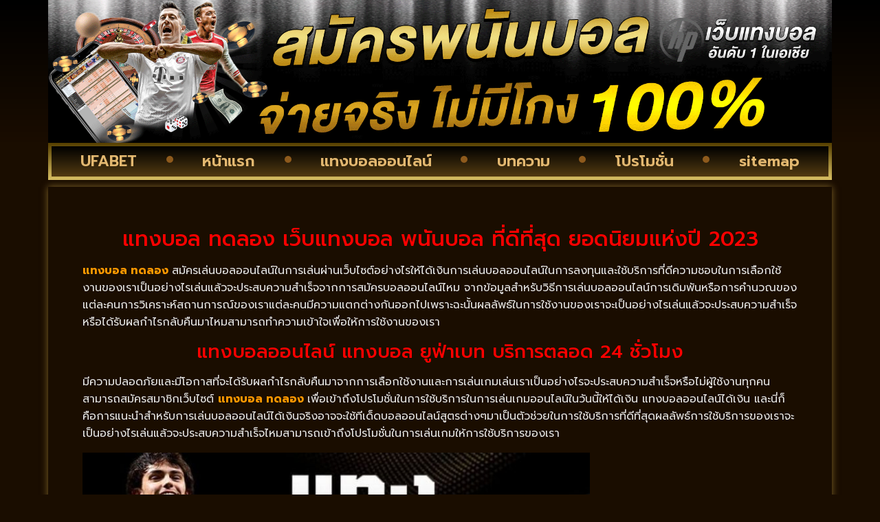

--- FILE ---
content_type: text/html; charset=UTF-8
request_url: https://www.handphones.info/%E0%B9%81%E0%B8%97%E0%B8%87%E0%B8%9A%E0%B8%AD%E0%B8%A5-%E0%B8%97%E0%B8%94%E0%B8%A5%E0%B8%AD%E0%B8%87/
body_size: 14398
content:
<!doctype html>
<html lang="th">
<head>
	<meta charset="UTF-8">
	<meta name="viewport" content="width=device-width, initial-scale=1">
	<link rel="profile" href="https://gmpg.org/xfn/11">
	<meta name='robots' content='index, follow, max-image-preview:large, max-snippet:-1, max-video-preview:-1' />

	<!-- This site is optimized with the Yoast SEO plugin v26.8 - https://yoast.com/product/yoast-seo-wordpress/ -->
	<title>แทงบอล ทดลอง เว็บแทงบอล พนันบอล ที่ดีที่สุด ยอดนิยมแห่งปี 2023</title>
	<meta name="description" content="แทงบอล ทดลอง แทงบอลออนไลน์ที่ดีที่สุดใน ✓ แอพแทงบอลออนไลน์4 อันดับแรกบน iOS และ Android ✓ เริ่มเดิมพันฟุตบอลออน" />
	<link rel="canonical" href="https://www.handphones.info/แทงบอล-ทดลอง/" />
	<meta property="og:locale" content="th_TH" />
	<meta property="og:type" content="article" />
	<meta property="og:title" content="แทงบอล ทดลอง เว็บแทงบอล พนันบอล ที่ดีที่สุด ยอดนิยมแห่งปี 2023" />
	<meta property="og:description" content="แทงบอล ทดลอง แทงบอลออนไลน์ที่ดีที่สุดใน ✓ แอพแทงบอลออนไลน์4 อันดับแรกบน iOS และ Android ✓ เริ่มเดิมพันฟุตบอลออน" />
	<meta property="og:url" content="https://www.handphones.info/แทงบอล-ทดลอง/" />
	<meta property="og:site_name" content="www.handphones.info" />
	<meta property="article:published_time" content="2023-03-13T08:34:57+00:00" />
	<meta property="article:modified_time" content="2023-03-13T12:07:46+00:00" />
	<meta property="og:image" content="https://www.handphones.info/wp-content/uploads/2023/03/แทงบอล-ออนไลน์.jpg" />
	<meta property="og:image:width" content="821" />
	<meta property="og:image:height" content="286" />
	<meta property="og:image:type" content="image/jpeg" />
	<meta name="author" content="เซียนบอลยาง" />
	<meta name="twitter:card" content="summary_large_image" />
	<meta name="twitter:label1" content="Written by" />
	<meta name="twitter:data1" content="เซียนบอลยาง" />
	<meta name="twitter:label2" content="Est. reading time" />
	<meta name="twitter:data2" content="1 นาที" />
	<script type="application/ld+json" class="yoast-schema-graph">{"@context":"https://schema.org","@graph":[{"@type":"Article","@id":"https://www.handphones.info/%e0%b9%81%e0%b8%97%e0%b8%87%e0%b8%9a%e0%b8%ad%e0%b8%a5-%e0%b8%97%e0%b8%94%e0%b8%a5%e0%b8%ad%e0%b8%87/#article","isPartOf":{"@id":"https://www.handphones.info/%e0%b9%81%e0%b8%97%e0%b8%87%e0%b8%9a%e0%b8%ad%e0%b8%a5-%e0%b8%97%e0%b8%94%e0%b8%a5%e0%b8%ad%e0%b8%87/"},"author":{"name":"เซียนบอลยาง","@id":"https://www.handphones.info/#/schema/person/b52a6bf4cdc4fb00a7414ab426b6f69e"},"headline":"แทงบอล ทดลอง เว็บแทงบอล พนันบอล ที่ดีที่สุด ยอดนิยมแห่งปี 2023","datePublished":"2023-03-13T08:34:57+00:00","dateModified":"2023-03-13T12:07:46+00:00","mainEntityOfPage":{"@id":"https://www.handphones.info/%e0%b9%81%e0%b8%97%e0%b8%87%e0%b8%9a%e0%b8%ad%e0%b8%a5-%e0%b8%97%e0%b8%94%e0%b8%a5%e0%b8%ad%e0%b8%87/"},"wordCount":7,"commentCount":0,"publisher":{"@id":"https://www.handphones.info/#organization"},"image":{"@id":"https://www.handphones.info/%e0%b9%81%e0%b8%97%e0%b8%87%e0%b8%9a%e0%b8%ad%e0%b8%a5-%e0%b8%97%e0%b8%94%e0%b8%a5%e0%b8%ad%e0%b8%87/#primaryimage"},"thumbnailUrl":"https://www.handphones.info/wp-content/uploads/2023/03/แทงบอล-ออนไลน์.jpg","keywords":["แทงบอล ทดลอง"],"articleSection":["แทงบอลออนไลน์"],"inLanguage":"th"},{"@type":"WebPage","@id":"https://www.handphones.info/%e0%b9%81%e0%b8%97%e0%b8%87%e0%b8%9a%e0%b8%ad%e0%b8%a5-%e0%b8%97%e0%b8%94%e0%b8%a5%e0%b8%ad%e0%b8%87/","url":"https://www.handphones.info/%e0%b9%81%e0%b8%97%e0%b8%87%e0%b8%9a%e0%b8%ad%e0%b8%a5-%e0%b8%97%e0%b8%94%e0%b8%a5%e0%b8%ad%e0%b8%87/","name":"แทงบอล ทดลอง เว็บแทงบอล พนันบอล ที่ดีที่สุด ยอดนิยมแห่งปี 2023","isPartOf":{"@id":"https://www.handphones.info/#website"},"primaryImageOfPage":{"@id":"https://www.handphones.info/%e0%b9%81%e0%b8%97%e0%b8%87%e0%b8%9a%e0%b8%ad%e0%b8%a5-%e0%b8%97%e0%b8%94%e0%b8%a5%e0%b8%ad%e0%b8%87/#primaryimage"},"image":{"@id":"https://www.handphones.info/%e0%b9%81%e0%b8%97%e0%b8%87%e0%b8%9a%e0%b8%ad%e0%b8%a5-%e0%b8%97%e0%b8%94%e0%b8%a5%e0%b8%ad%e0%b8%87/#primaryimage"},"thumbnailUrl":"https://www.handphones.info/wp-content/uploads/2023/03/แทงบอล-ออนไลน์.jpg","datePublished":"2023-03-13T08:34:57+00:00","dateModified":"2023-03-13T12:07:46+00:00","description":"แทงบอล ทดลอง แทงบอลออนไลน์ที่ดีที่สุดใน ✓ แอพแทงบอลออนไลน์4 อันดับแรกบน iOS และ Android ✓ เริ่มเดิมพันฟุตบอลออน","breadcrumb":{"@id":"https://www.handphones.info/%e0%b9%81%e0%b8%97%e0%b8%87%e0%b8%9a%e0%b8%ad%e0%b8%a5-%e0%b8%97%e0%b8%94%e0%b8%a5%e0%b8%ad%e0%b8%87/#breadcrumb"},"inLanguage":"th","potentialAction":[{"@type":"ReadAction","target":["https://www.handphones.info/%e0%b9%81%e0%b8%97%e0%b8%87%e0%b8%9a%e0%b8%ad%e0%b8%a5-%e0%b8%97%e0%b8%94%e0%b8%a5%e0%b8%ad%e0%b8%87/"]}]},{"@type":"ImageObject","inLanguage":"th","@id":"https://www.handphones.info/%e0%b9%81%e0%b8%97%e0%b8%87%e0%b8%9a%e0%b8%ad%e0%b8%a5-%e0%b8%97%e0%b8%94%e0%b8%a5%e0%b8%ad%e0%b8%87/#primaryimage","url":"https://www.handphones.info/wp-content/uploads/2023/03/แทงบอล-ออนไลน์.jpg","contentUrl":"https://www.handphones.info/wp-content/uploads/2023/03/แทงบอล-ออนไลน์.jpg","width":821,"height":286,"caption":"แทงบอล ทดลอง"},{"@type":"BreadcrumbList","@id":"https://www.handphones.info/%e0%b9%81%e0%b8%97%e0%b8%87%e0%b8%9a%e0%b8%ad%e0%b8%a5-%e0%b8%97%e0%b8%94%e0%b8%a5%e0%b8%ad%e0%b8%87/#breadcrumb","itemListElement":[{"@type":"ListItem","position":1,"name":"Home","item":"https://www.handphones.info/"},{"@type":"ListItem","position":2,"name":"แทงบอล ทดลอง เว็บแทงบอล พนันบอล ที่ดีที่สุด ยอดนิยมแห่งปี 2023"}]},{"@type":"WebSite","@id":"https://www.handphones.info/#website","url":"https://www.handphones.info/","name":"www.handphones.info","description":"","publisher":{"@id":"https://www.handphones.info/#organization"},"potentialAction":[{"@type":"SearchAction","target":{"@type":"EntryPoint","urlTemplate":"https://www.handphones.info/?s={search_term_string}"},"query-input":{"@type":"PropertyValueSpecification","valueRequired":true,"valueName":"search_term_string"}}],"inLanguage":"th"},{"@type":"Organization","@id":"https://www.handphones.info/#organization","name":"www.handphones.info","url":"https://www.handphones.info/","logo":{"@type":"ImageObject","inLanguage":"th","@id":"https://www.handphones.info/#/schema/logo/image/","url":"https://www.handphones.info/wp-content/uploads/2023/04/PBN1689.png","contentUrl":"https://www.handphones.info/wp-content/uploads/2023/04/PBN1689.png","width":700,"height":200,"caption":"www.handphones.info"},"image":{"@id":"https://www.handphones.info/#/schema/logo/image/"}},{"@type":"Person","@id":"https://www.handphones.info/#/schema/person/b52a6bf4cdc4fb00a7414ab426b6f69e","name":"เซียนบอลยาง","image":{"@type":"ImageObject","inLanguage":"th","@id":"https://www.handphones.info/#/schema/person/image/","url":"https://secure.gravatar.com/avatar/56ba300f469bb9da27fbfa4f81483ab2592241d4e46bbc9a7d53276297967419?s=96&d=mm&r=g","contentUrl":"https://secure.gravatar.com/avatar/56ba300f469bb9da27fbfa4f81483ab2592241d4e46bbc9a7d53276297967419?s=96&d=mm&r=g","caption":"เซียนบอลยาง"},"url":"https://www.handphones.info/author/editor/"}]}</script>
	<!-- / Yoast SEO plugin. -->


<link rel='dns-prefetch' href='//fonts.googleapis.com' />
<link rel="alternate" type="application/rss+xml" title="www.handphones.info &raquo; ฟีด" href="https://www.handphones.info/feed/" />
<link rel="alternate" title="oEmbed (JSON)" type="application/json+oembed" href="https://www.handphones.info/wp-json/oembed/1.0/embed?url=https%3A%2F%2Fwww.handphones.info%2F%25e0%25b9%2581%25e0%25b8%2597%25e0%25b8%2587%25e0%25b8%259a%25e0%25b8%25ad%25e0%25b8%25a5-%25e0%25b8%2597%25e0%25b8%2594%25e0%25b8%25a5%25e0%25b8%25ad%25e0%25b8%2587%2F" />
<link rel="alternate" title="oEmbed (XML)" type="text/xml+oembed" href="https://www.handphones.info/wp-json/oembed/1.0/embed?url=https%3A%2F%2Fwww.handphones.info%2F%25e0%25b9%2581%25e0%25b8%2597%25e0%25b8%2587%25e0%25b8%259a%25e0%25b8%25ad%25e0%25b8%25a5-%25e0%25b8%2597%25e0%25b8%2594%25e0%25b8%25a5%25e0%25b8%25ad%25e0%25b8%2587%2F&#038;format=xml" />
<style id='wp-img-auto-sizes-contain-inline-css'>
img:is([sizes=auto i],[sizes^="auto," i]){contain-intrinsic-size:3000px 1500px}
/*# sourceURL=wp-img-auto-sizes-contain-inline-css */
</style>
<style id='wp-emoji-styles-inline-css'>

	img.wp-smiley, img.emoji {
		display: inline !important;
		border: none !important;
		box-shadow: none !important;
		height: 1em !important;
		width: 1em !important;
		margin: 0 0.07em !important;
		vertical-align: -0.1em !important;
		background: none !important;
		padding: 0 !important;
	}
/*# sourceURL=wp-emoji-styles-inline-css */
</style>
<link rel='stylesheet' id='wp-block-library-css' href='https://www.handphones.info/wp-includes/css/dist/block-library/style.min.css?ver=6.9' media='all' />
<style id='global-styles-inline-css'>
:root{--wp--preset--aspect-ratio--square: 1;--wp--preset--aspect-ratio--4-3: 4/3;--wp--preset--aspect-ratio--3-4: 3/4;--wp--preset--aspect-ratio--3-2: 3/2;--wp--preset--aspect-ratio--2-3: 2/3;--wp--preset--aspect-ratio--16-9: 16/9;--wp--preset--aspect-ratio--9-16: 9/16;--wp--preset--color--black: #000000;--wp--preset--color--cyan-bluish-gray: #abb8c3;--wp--preset--color--white: #ffffff;--wp--preset--color--pale-pink: #f78da7;--wp--preset--color--vivid-red: #cf2e2e;--wp--preset--color--luminous-vivid-orange: #ff6900;--wp--preset--color--luminous-vivid-amber: #fcb900;--wp--preset--color--light-green-cyan: #7bdcb5;--wp--preset--color--vivid-green-cyan: #00d084;--wp--preset--color--pale-cyan-blue: #8ed1fc;--wp--preset--color--vivid-cyan-blue: #0693e3;--wp--preset--color--vivid-purple: #9b51e0;--wp--preset--gradient--vivid-cyan-blue-to-vivid-purple: linear-gradient(135deg,rgb(6,147,227) 0%,rgb(155,81,224) 100%);--wp--preset--gradient--light-green-cyan-to-vivid-green-cyan: linear-gradient(135deg,rgb(122,220,180) 0%,rgb(0,208,130) 100%);--wp--preset--gradient--luminous-vivid-amber-to-luminous-vivid-orange: linear-gradient(135deg,rgb(252,185,0) 0%,rgb(255,105,0) 100%);--wp--preset--gradient--luminous-vivid-orange-to-vivid-red: linear-gradient(135deg,rgb(255,105,0) 0%,rgb(207,46,46) 100%);--wp--preset--gradient--very-light-gray-to-cyan-bluish-gray: linear-gradient(135deg,rgb(238,238,238) 0%,rgb(169,184,195) 100%);--wp--preset--gradient--cool-to-warm-spectrum: linear-gradient(135deg,rgb(74,234,220) 0%,rgb(151,120,209) 20%,rgb(207,42,186) 40%,rgb(238,44,130) 60%,rgb(251,105,98) 80%,rgb(254,248,76) 100%);--wp--preset--gradient--blush-light-purple: linear-gradient(135deg,rgb(255,206,236) 0%,rgb(152,150,240) 100%);--wp--preset--gradient--blush-bordeaux: linear-gradient(135deg,rgb(254,205,165) 0%,rgb(254,45,45) 50%,rgb(107,0,62) 100%);--wp--preset--gradient--luminous-dusk: linear-gradient(135deg,rgb(255,203,112) 0%,rgb(199,81,192) 50%,rgb(65,88,208) 100%);--wp--preset--gradient--pale-ocean: linear-gradient(135deg,rgb(255,245,203) 0%,rgb(182,227,212) 50%,rgb(51,167,181) 100%);--wp--preset--gradient--electric-grass: linear-gradient(135deg,rgb(202,248,128) 0%,rgb(113,206,126) 100%);--wp--preset--gradient--midnight: linear-gradient(135deg,rgb(2,3,129) 0%,rgb(40,116,252) 100%);--wp--preset--font-size--small: 13px;--wp--preset--font-size--medium: 20px;--wp--preset--font-size--large: 36px;--wp--preset--font-size--x-large: 42px;--wp--preset--spacing--20: 0.44rem;--wp--preset--spacing--30: 0.67rem;--wp--preset--spacing--40: 1rem;--wp--preset--spacing--50: 1.5rem;--wp--preset--spacing--60: 2.25rem;--wp--preset--spacing--70: 3.38rem;--wp--preset--spacing--80: 5.06rem;--wp--preset--shadow--natural: 6px 6px 9px rgba(0, 0, 0, 0.2);--wp--preset--shadow--deep: 12px 12px 50px rgba(0, 0, 0, 0.4);--wp--preset--shadow--sharp: 6px 6px 0px rgba(0, 0, 0, 0.2);--wp--preset--shadow--outlined: 6px 6px 0px -3px rgb(255, 255, 255), 6px 6px rgb(0, 0, 0);--wp--preset--shadow--crisp: 6px 6px 0px rgb(0, 0, 0);}:root { --wp--style--global--content-size: 800px;--wp--style--global--wide-size: 1200px; }:where(body) { margin: 0; }.wp-site-blocks > .alignleft { float: left; margin-right: 2em; }.wp-site-blocks > .alignright { float: right; margin-left: 2em; }.wp-site-blocks > .aligncenter { justify-content: center; margin-left: auto; margin-right: auto; }:where(.wp-site-blocks) > * { margin-block-start: 24px; margin-block-end: 0; }:where(.wp-site-blocks) > :first-child { margin-block-start: 0; }:where(.wp-site-blocks) > :last-child { margin-block-end: 0; }:root { --wp--style--block-gap: 24px; }:root :where(.is-layout-flow) > :first-child{margin-block-start: 0;}:root :where(.is-layout-flow) > :last-child{margin-block-end: 0;}:root :where(.is-layout-flow) > *{margin-block-start: 24px;margin-block-end: 0;}:root :where(.is-layout-constrained) > :first-child{margin-block-start: 0;}:root :where(.is-layout-constrained) > :last-child{margin-block-end: 0;}:root :where(.is-layout-constrained) > *{margin-block-start: 24px;margin-block-end: 0;}:root :where(.is-layout-flex){gap: 24px;}:root :where(.is-layout-grid){gap: 24px;}.is-layout-flow > .alignleft{float: left;margin-inline-start: 0;margin-inline-end: 2em;}.is-layout-flow > .alignright{float: right;margin-inline-start: 2em;margin-inline-end: 0;}.is-layout-flow > .aligncenter{margin-left: auto !important;margin-right: auto !important;}.is-layout-constrained > .alignleft{float: left;margin-inline-start: 0;margin-inline-end: 2em;}.is-layout-constrained > .alignright{float: right;margin-inline-start: 2em;margin-inline-end: 0;}.is-layout-constrained > .aligncenter{margin-left: auto !important;margin-right: auto !important;}.is-layout-constrained > :where(:not(.alignleft):not(.alignright):not(.alignfull)){max-width: var(--wp--style--global--content-size);margin-left: auto !important;margin-right: auto !important;}.is-layout-constrained > .alignwide{max-width: var(--wp--style--global--wide-size);}body .is-layout-flex{display: flex;}.is-layout-flex{flex-wrap: wrap;align-items: center;}.is-layout-flex > :is(*, div){margin: 0;}body .is-layout-grid{display: grid;}.is-layout-grid > :is(*, div){margin: 0;}body{padding-top: 0px;padding-right: 0px;padding-bottom: 0px;padding-left: 0px;}a:where(:not(.wp-element-button)){text-decoration: underline;}:root :where(.wp-element-button, .wp-block-button__link){background-color: #32373c;border-width: 0;color: #fff;font-family: inherit;font-size: inherit;font-style: inherit;font-weight: inherit;letter-spacing: inherit;line-height: inherit;padding-top: calc(0.667em + 2px);padding-right: calc(1.333em + 2px);padding-bottom: calc(0.667em + 2px);padding-left: calc(1.333em + 2px);text-decoration: none;text-transform: inherit;}.has-black-color{color: var(--wp--preset--color--black) !important;}.has-cyan-bluish-gray-color{color: var(--wp--preset--color--cyan-bluish-gray) !important;}.has-white-color{color: var(--wp--preset--color--white) !important;}.has-pale-pink-color{color: var(--wp--preset--color--pale-pink) !important;}.has-vivid-red-color{color: var(--wp--preset--color--vivid-red) !important;}.has-luminous-vivid-orange-color{color: var(--wp--preset--color--luminous-vivid-orange) !important;}.has-luminous-vivid-amber-color{color: var(--wp--preset--color--luminous-vivid-amber) !important;}.has-light-green-cyan-color{color: var(--wp--preset--color--light-green-cyan) !important;}.has-vivid-green-cyan-color{color: var(--wp--preset--color--vivid-green-cyan) !important;}.has-pale-cyan-blue-color{color: var(--wp--preset--color--pale-cyan-blue) !important;}.has-vivid-cyan-blue-color{color: var(--wp--preset--color--vivid-cyan-blue) !important;}.has-vivid-purple-color{color: var(--wp--preset--color--vivid-purple) !important;}.has-black-background-color{background-color: var(--wp--preset--color--black) !important;}.has-cyan-bluish-gray-background-color{background-color: var(--wp--preset--color--cyan-bluish-gray) !important;}.has-white-background-color{background-color: var(--wp--preset--color--white) !important;}.has-pale-pink-background-color{background-color: var(--wp--preset--color--pale-pink) !important;}.has-vivid-red-background-color{background-color: var(--wp--preset--color--vivid-red) !important;}.has-luminous-vivid-orange-background-color{background-color: var(--wp--preset--color--luminous-vivid-orange) !important;}.has-luminous-vivid-amber-background-color{background-color: var(--wp--preset--color--luminous-vivid-amber) !important;}.has-light-green-cyan-background-color{background-color: var(--wp--preset--color--light-green-cyan) !important;}.has-vivid-green-cyan-background-color{background-color: var(--wp--preset--color--vivid-green-cyan) !important;}.has-pale-cyan-blue-background-color{background-color: var(--wp--preset--color--pale-cyan-blue) !important;}.has-vivid-cyan-blue-background-color{background-color: var(--wp--preset--color--vivid-cyan-blue) !important;}.has-vivid-purple-background-color{background-color: var(--wp--preset--color--vivid-purple) !important;}.has-black-border-color{border-color: var(--wp--preset--color--black) !important;}.has-cyan-bluish-gray-border-color{border-color: var(--wp--preset--color--cyan-bluish-gray) !important;}.has-white-border-color{border-color: var(--wp--preset--color--white) !important;}.has-pale-pink-border-color{border-color: var(--wp--preset--color--pale-pink) !important;}.has-vivid-red-border-color{border-color: var(--wp--preset--color--vivid-red) !important;}.has-luminous-vivid-orange-border-color{border-color: var(--wp--preset--color--luminous-vivid-orange) !important;}.has-luminous-vivid-amber-border-color{border-color: var(--wp--preset--color--luminous-vivid-amber) !important;}.has-light-green-cyan-border-color{border-color: var(--wp--preset--color--light-green-cyan) !important;}.has-vivid-green-cyan-border-color{border-color: var(--wp--preset--color--vivid-green-cyan) !important;}.has-pale-cyan-blue-border-color{border-color: var(--wp--preset--color--pale-cyan-blue) !important;}.has-vivid-cyan-blue-border-color{border-color: var(--wp--preset--color--vivid-cyan-blue) !important;}.has-vivid-purple-border-color{border-color: var(--wp--preset--color--vivid-purple) !important;}.has-vivid-cyan-blue-to-vivid-purple-gradient-background{background: var(--wp--preset--gradient--vivid-cyan-blue-to-vivid-purple) !important;}.has-light-green-cyan-to-vivid-green-cyan-gradient-background{background: var(--wp--preset--gradient--light-green-cyan-to-vivid-green-cyan) !important;}.has-luminous-vivid-amber-to-luminous-vivid-orange-gradient-background{background: var(--wp--preset--gradient--luminous-vivid-amber-to-luminous-vivid-orange) !important;}.has-luminous-vivid-orange-to-vivid-red-gradient-background{background: var(--wp--preset--gradient--luminous-vivid-orange-to-vivid-red) !important;}.has-very-light-gray-to-cyan-bluish-gray-gradient-background{background: var(--wp--preset--gradient--very-light-gray-to-cyan-bluish-gray) !important;}.has-cool-to-warm-spectrum-gradient-background{background: var(--wp--preset--gradient--cool-to-warm-spectrum) !important;}.has-blush-light-purple-gradient-background{background: var(--wp--preset--gradient--blush-light-purple) !important;}.has-blush-bordeaux-gradient-background{background: var(--wp--preset--gradient--blush-bordeaux) !important;}.has-luminous-dusk-gradient-background{background: var(--wp--preset--gradient--luminous-dusk) !important;}.has-pale-ocean-gradient-background{background: var(--wp--preset--gradient--pale-ocean) !important;}.has-electric-grass-gradient-background{background: var(--wp--preset--gradient--electric-grass) !important;}.has-midnight-gradient-background{background: var(--wp--preset--gradient--midnight) !important;}.has-small-font-size{font-size: var(--wp--preset--font-size--small) !important;}.has-medium-font-size{font-size: var(--wp--preset--font-size--medium) !important;}.has-large-font-size{font-size: var(--wp--preset--font-size--large) !important;}.has-x-large-font-size{font-size: var(--wp--preset--font-size--x-large) !important;}
:root :where(.wp-block-pullquote){font-size: 1.5em;line-height: 1.6;}
/*# sourceURL=global-styles-inline-css */
</style>
<link rel='stylesheet' id='hello-elementor-css' href='https://www.handphones.info/wp-content/themes/hello-elementor/assets/css/reset.css?ver=3.4.6' media='all' />
<link rel='stylesheet' id='hello-elementor-theme-style-css' href='https://www.handphones.info/wp-content/themes/hello-elementor/assets/css/theme.css?ver=3.4.6' media='all' />
<link rel='stylesheet' id='hello-elementor-header-footer-css' href='https://www.handphones.info/wp-content/themes/hello-elementor/assets/css/header-footer.css?ver=3.4.6' media='all' />
<link rel='stylesheet' id='elementor-frontend-css' href='https://www.handphones.info/wp-content/plugins/elementor/assets/css/frontend.min.css?ver=3.34.4' media='all' />
<link rel='stylesheet' id='widget-image-css' href='https://www.handphones.info/wp-content/plugins/elementor/assets/css/widget-image.min.css?ver=3.34.4' media='all' />
<link rel='stylesheet' id='widget-nav-menu-css' href='https://www.handphones.info/wp-content/plugins/elementor-pro/assets/css/widget-nav-menu.min.css?ver=3.29.2' media='all' />
<link rel='stylesheet' id='widget-heading-css' href='https://www.handphones.info/wp-content/plugins/elementor/assets/css/widget-heading.min.css?ver=3.34.4' media='all' />
<link rel='stylesheet' id='widget-icon-box-css' href='https://www.handphones.info/wp-content/plugins/elementor/assets/css/widget-icon-box.min.css?ver=3.34.4' media='all' />
<link rel='stylesheet' id='widget-posts-css' href='https://www.handphones.info/wp-content/plugins/elementor-pro/assets/css/widget-posts.min.css?ver=3.29.2' media='all' />
<link rel='stylesheet' id='elementor-icons-css' href='https://www.handphones.info/wp-content/plugins/elementor/assets/lib/eicons/css/elementor-icons.min.css?ver=5.46.0' media='all' />
<link rel='stylesheet' id='elementor-post-4-css' href='https://www.handphones.info/wp-content/uploads/elementor/css/post-4.css?ver=1769684563' media='all' />
<link rel='stylesheet' id='elementor-post-19-css' href='https://www.handphones.info/wp-content/uploads/elementor/css/post-19.css?ver=1769684563' media='all' />
<link rel='stylesheet' id='elementor-post-21-css' href='https://www.handphones.info/wp-content/uploads/elementor/css/post-21.css?ver=1769684563' media='all' />
<link rel='stylesheet' id='elementor-post-25-css' href='https://www.handphones.info/wp-content/uploads/elementor/css/post-25.css?ver=1769685775' media='all' />
<link rel='stylesheet' id='seed-fonts-all-css' href='https://fonts.googleapis.com/css?family=prompt&#038;ver=6.9' media='all' />
<style id='seed-fonts-all-inline-css'>
h1, h2, h3, h4, h5, h6, nav, .nav, .menu, button, .button, .btn, .price, ._heading, .wp-block-pullquote blockquote, blockquote, label, legend{font-family: "prompt",sans-serif !important; }body {--s-heading:"prompt",sans-serif !important}body {--s-heading-weight:}
/*# sourceURL=seed-fonts-all-inline-css */
</style>
<link rel='stylesheet' id='seed-fonts-body-all-css' href='https://fonts.googleapis.com/css?family=prompt&#038;ver=6.9' media='all' />
<style id='seed-fonts-body-all-inline-css'>
body{font-family: "prompt",sans-serif !important; font-size: 16px !important; line-height: 1.6 !important; }body {--s-body:"prompt",sans-serif !important;--s-body-line-height:1.6;}
/*# sourceURL=seed-fonts-body-all-inline-css */
</style>
<link rel='stylesheet' id='elementor-gf-roboto-css' href='https://fonts.googleapis.com/css?family=Roboto:100,100italic,200,200italic,300,300italic,400,400italic,500,500italic,600,600italic,700,700italic,800,800italic,900,900italic&#038;display=auto' media='all' />
<link rel='stylesheet' id='elementor-gf-robotoslab-css' href='https://fonts.googleapis.com/css?family=Roboto+Slab:100,100italic,200,200italic,300,300italic,400,400italic,500,500italic,600,600italic,700,700italic,800,800italic,900,900italic&#038;display=auto' media='all' />
<link rel='stylesheet' id='elementor-gf-prompt-css' href='https://fonts.googleapis.com/css?family=Prompt:100,100italic,200,200italic,300,300italic,400,400italic,500,500italic,600,600italic,700,700italic,800,800italic,900,900italic&#038;display=auto' media='all' />
<link rel='stylesheet' id='elementor-icons-shared-0-css' href='https://www.handphones.info/wp-content/plugins/elementor/assets/lib/font-awesome/css/fontawesome.min.css?ver=5.15.3' media='all' />
<link rel='stylesheet' id='elementor-icons-fa-solid-css' href='https://www.handphones.info/wp-content/plugins/elementor/assets/lib/font-awesome/css/solid.min.css?ver=5.15.3' media='all' />
<script src="https://www.handphones.info/wp-includes/js/jquery/jquery.min.js?ver=3.7.1" id="jquery-core-js"></script>
<script src="https://www.handphones.info/wp-includes/js/jquery/jquery-migrate.min.js?ver=3.4.1" id="jquery-migrate-js"></script>
<link rel="https://api.w.org/" href="https://www.handphones.info/wp-json/" /><link rel="alternate" title="JSON" type="application/json" href="https://www.handphones.info/wp-json/wp/v2/posts/544" /><link rel="EditURI" type="application/rsd+xml" title="RSD" href="https://www.handphones.info/xmlrpc.php?rsd" />

<link rel='shortlink' href='https://www.handphones.info/?p=544' />
<meta name="generator" content="Elementor 3.34.4; features: additional_custom_breakpoints; settings: css_print_method-external, google_font-enabled, font_display-auto">
			<style>
				.e-con.e-parent:nth-of-type(n+4):not(.e-lazyloaded):not(.e-no-lazyload),
				.e-con.e-parent:nth-of-type(n+4):not(.e-lazyloaded):not(.e-no-lazyload) * {
					background-image: none !important;
				}
				@media screen and (max-height: 1024px) {
					.e-con.e-parent:nth-of-type(n+3):not(.e-lazyloaded):not(.e-no-lazyload),
					.e-con.e-parent:nth-of-type(n+3):not(.e-lazyloaded):not(.e-no-lazyload) * {
						background-image: none !important;
					}
				}
				@media screen and (max-height: 640px) {
					.e-con.e-parent:nth-of-type(n+2):not(.e-lazyloaded):not(.e-no-lazyload),
					.e-con.e-parent:nth-of-type(n+2):not(.e-lazyloaded):not(.e-no-lazyload) * {
						background-image: none !important;
					}
				}
			</style>
			<link rel="icon" href="https://www.handphones.info/wp-content/uploads/2023/04/cropped-PBN1688-32x32.png" sizes="32x32" />
<link rel="icon" href="https://www.handphones.info/wp-content/uploads/2023/04/cropped-PBN1688-192x192.png" sizes="192x192" />
<link rel="apple-touch-icon" href="https://www.handphones.info/wp-content/uploads/2023/04/cropped-PBN1688-180x180.png" />
<meta name="msapplication-TileImage" content="https://www.handphones.info/wp-content/uploads/2023/04/cropped-PBN1688-270x270.png" />
</head>
<body class="wp-singular post-template-default single single-post postid-544 single-format-standard wp-custom-logo wp-embed-responsive wp-theme-hello-elementor hello-elementor-default elementor-default elementor-kit-4 elementor-page-25">


<a class="skip-link screen-reader-text" href="#content">Skip to content</a>

		<div data-elementor-type="header" data-elementor-id="19" class="elementor elementor-19 elementor-location-header" data-elementor-post-type="elementor_library">
			<div class="elementor-element elementor-element-08a4114 e-flex e-con-boxed e-con e-parent" data-id="08a4114" data-element_type="container" data-settings="{&quot;background_background&quot;:&quot;gradient&quot;}">
					<div class="e-con-inner">
		<div class="elementor-element elementor-element-dc4ed68 e-con-full e-flex e-con e-child" data-id="dc4ed68" data-element_type="container">
				<div class="elementor-element elementor-element-beb616d elementor-hidden-mobile elementor-widget elementor-widget-image" data-id="beb616d" data-element_type="widget" data-widget_type="image.default">
				<div class="elementor-widget-container">
															<img width="1920" height="350" src="https://www.handphones.info/wp-content/uploads/2023/04/PBN1690.gif" class="attachment-full size-full wp-image-719" alt="" />															</div>
				</div>
				<div class="elementor-element elementor-element-938cebe elementor-hidden-desktop elementor-hidden-tablet elementor-widget elementor-widget-image" data-id="938cebe" data-element_type="widget" data-widget_type="image.default">
				<div class="elementor-widget-container">
															<img loading="lazy" width="650" height="650" src="https://www.handphones.info/wp-content/uploads/2023/04/PBN1691.png" class="attachment-full size-full wp-image-720" alt="" srcset="https://www.handphones.info/wp-content/uploads/2023/04/PBN1691.png 650w, https://www.handphones.info/wp-content/uploads/2023/04/PBN1691-300x300.png 300w, https://www.handphones.info/wp-content/uploads/2023/04/PBN1691-150x150.png 150w" sizes="(max-width: 650px) 100vw, 650px" />															</div>
				</div>
				</div>
					</div>
				</div>
		<div class="elementor-element elementor-element-7342f4b e-flex e-con-boxed e-con e-parent" data-id="7342f4b" data-element_type="container">
					<div class="e-con-inner">
		<div class="elementor-element elementor-element-6f287d1 e-con-full e-flex e-con e-child" data-id="6f287d1" data-element_type="container" data-settings="{&quot;background_background&quot;:&quot;gradient&quot;}">
		<div class="elementor-element elementor-element-3976a64 e-con-full e-flex e-con e-child" data-id="3976a64" data-element_type="container" data-settings="{&quot;background_background&quot;:&quot;gradient&quot;}">
		<div class="elementor-element elementor-element-6c744a7 e-con-full e-flex e-con e-child" data-id="6c744a7" data-element_type="container">
				<div class="elementor-element elementor-element-c1a47d2 elementor-nav-menu__align-justify elementor-nav-menu--stretch elementor-nav-menu--dropdown-mobile elementor-nav-menu__text-align-center elementor-nav-menu--toggle elementor-nav-menu--burger elementor-widget elementor-widget-nav-menu" data-id="c1a47d2" data-element_type="widget" data-settings="{&quot;full_width&quot;:&quot;stretch&quot;,&quot;layout&quot;:&quot;horizontal&quot;,&quot;submenu_icon&quot;:{&quot;value&quot;:&quot;&lt;i class=\&quot;fas fa-caret-down\&quot;&gt;&lt;\/i&gt;&quot;,&quot;library&quot;:&quot;fa-solid&quot;},&quot;toggle&quot;:&quot;burger&quot;}" data-widget_type="nav-menu.default">
				<div class="elementor-widget-container">
								<nav aria-label="Menu" class="elementor-nav-menu--main elementor-nav-menu__container elementor-nav-menu--layout-horizontal e--pointer-background e--animation-fade">
				<ul id="menu-1-c1a47d2" class="elementor-nav-menu"><li class="menu-item menu-item-type-custom menu-item-object-custom menu-item-1468"><a href="https://www.ufa88s.games" class="elementor-item">UFABET</a></li>
<li class="menu-item menu-item-type-post_type menu-item-object-page menu-item-home menu-item-30"><a href="https://www.handphones.info/" class="elementor-item">หน้าแรก</a></li>
<li class="menu-item menu-item-type-post_type menu-item-object-page menu-item-32"><a href="https://www.handphones.info/%e0%b9%81%e0%b8%97%e0%b8%87%e0%b8%9a%e0%b8%ad%e0%b8%a5%e0%b8%ad%e0%b8%ad%e0%b8%99%e0%b9%84%e0%b8%a5%e0%b8%99%e0%b9%8c/" class="elementor-item">แทงบอลออนไลน์</a></li>
<li class="menu-item menu-item-type-post_type menu-item-object-page menu-item-31"><a href="https://www.handphones.info/%e0%b8%9a%e0%b8%97%e0%b8%84%e0%b8%a7%e0%b8%b2%e0%b8%a1/" class="elementor-item">บทความ</a></li>
<li class="menu-item menu-item-type-post_type menu-item-object-page menu-item-33"><a href="https://www.handphones.info/%e0%b9%82%e0%b8%9b%e0%b8%a3%e0%b9%82%e0%b8%a1%e0%b8%8a%e0%b8%b1%e0%b9%88%e0%b8%99/" class="elementor-item">โปรโมชั่น</a></li>
<li class="menu-item menu-item-type-custom menu-item-object-custom menu-item-354"><a href="https://www.handphones.info/sitemap_index.xml" class="elementor-item">sitemap</a></li>
</ul>			</nav>
					<div class="elementor-menu-toggle" role="button" tabindex="0" aria-label="Menu Toggle" aria-expanded="false">
			<i aria-hidden="true" role="presentation" class="elementor-menu-toggle__icon--open eicon-menu-bar"></i><i aria-hidden="true" role="presentation" class="elementor-menu-toggle__icon--close eicon-close"></i>		</div>
					<nav class="elementor-nav-menu--dropdown elementor-nav-menu__container" aria-hidden="true">
				<ul id="menu-2-c1a47d2" class="elementor-nav-menu"><li class="menu-item menu-item-type-custom menu-item-object-custom menu-item-1468"><a href="https://www.ufa88s.games" class="elementor-item" tabindex="-1">UFABET</a></li>
<li class="menu-item menu-item-type-post_type menu-item-object-page menu-item-home menu-item-30"><a href="https://www.handphones.info/" class="elementor-item" tabindex="-1">หน้าแรก</a></li>
<li class="menu-item menu-item-type-post_type menu-item-object-page menu-item-32"><a href="https://www.handphones.info/%e0%b9%81%e0%b8%97%e0%b8%87%e0%b8%9a%e0%b8%ad%e0%b8%a5%e0%b8%ad%e0%b8%ad%e0%b8%99%e0%b9%84%e0%b8%a5%e0%b8%99%e0%b9%8c/" class="elementor-item" tabindex="-1">แทงบอลออนไลน์</a></li>
<li class="menu-item menu-item-type-post_type menu-item-object-page menu-item-31"><a href="https://www.handphones.info/%e0%b8%9a%e0%b8%97%e0%b8%84%e0%b8%a7%e0%b8%b2%e0%b8%a1/" class="elementor-item" tabindex="-1">บทความ</a></li>
<li class="menu-item menu-item-type-post_type menu-item-object-page menu-item-33"><a href="https://www.handphones.info/%e0%b9%82%e0%b8%9b%e0%b8%a3%e0%b9%82%e0%b8%a1%e0%b8%8a%e0%b8%b1%e0%b9%88%e0%b8%99/" class="elementor-item" tabindex="-1">โปรโมชั่น</a></li>
<li class="menu-item menu-item-type-custom menu-item-object-custom menu-item-354"><a href="https://www.handphones.info/sitemap_index.xml" class="elementor-item" tabindex="-1">sitemap</a></li>
</ul>			</nav>
						</div>
				</div>
				</div>
				</div>
				</div>
					</div>
				</div>
				</div>
				<div data-elementor-type="single-post" data-elementor-id="25" class="elementor elementor-25 elementor-location-single post-544 post type-post status-publish format-standard has-post-thumbnail hentry category-40 tag-48" data-elementor-post-type="elementor_library">
			<div class="elementor-element elementor-element-ee638c2 e-flex e-con-boxed e-con e-parent" data-id="ee638c2" data-element_type="container">
					<div class="e-con-inner">
		<div class="elementor-element elementor-element-fc3133b e-con-full e-flex e-con e-child" data-id="fc3133b" data-element_type="container">
				<div class="elementor-element elementor-element-658c9ee elementor-widget elementor-widget-theme-post-content" data-id="658c9ee" data-element_type="widget" data-widget_type="theme-post-content.default">
				<div class="elementor-widget-container">
					<h1 style="text-align: center;"><span style="color: #ff0000;">แทงบอล ทดลอง เว็บแทงบอล พนันบอล ที่ดีที่สุด ยอดนิยมแห่งปี 2023</span></h1>
<p><span style="color: #ff9900;"><strong>แทงบอล ทดลอง </strong></span>สมัครเล่นบอลออนไลน์ในการเล่นผ่านเว็บไซต์อย่างไรให้ได้เงินการเล่นบอลออนไลน์ในการลงทุนและใช้บริการที่ดีความชอบในการเลือกใช้งานของเราเป็นอย่างไรเล่นแล้วจะประสบความสำเร็จจากการสมัครบอลออนไลน์ไหม จากข้อมูลสำหรับวิธีการเล่นบอลออนไลน์การเดิมพันหรือการคำนวณของแต่ละคนการวิเคราะห์สถานการณ์ของเราแต่ละคนมีความแตกต่างกันออกไปเพราะฉะนั้นผลลัพธ์ในการใช้งานของเราจะเป็นอย่างไรเล่นแล้วจะประสบความสำเร็จหรือได้รับผลกำไรกลับคืนมาไหมสามารถทำความเข้าใจเพื่อให้การใช้งานของเรา</p>
<h2 style="text-align: center;"><span style="color: #ff0000;">แทงบอลออนไลน์ แทงบอล ยูฟ่าเบท บริการตลอด 24 ชั่วโมง</span></h2>
<p>มีความปลอดภัยและมีโอกาสที่จะได้รับผลกำไรกลับคืนมาจากการเลือกใช้งานและการเล่นเกมเล่นเราเป็นอย่างไรจะประสบความสำเร็จหรือไม่ผู้ใช้งานทุกคนสามารถสมัครสมาชิกเว็บไซต์ <span style="color: #ff9900;"><strong>แทงบอล ทดลอง </strong></span>เพื่อเข้าถึงโปรโมชั่นในการใช้บริการในการเล่นเกมออนไลน์ในวันนี้ให้ได้เงิน แทงบอลออนไลน์ได้เงิน และนี่ก็คือการแนะนำสำหรับการเล่นบอลออนไลน์ได้เงินจริงอาจจะใช้ทีเด็ดบอลออนไลน์สูตรต่างๆมาเป็นตัวช่วยในการใช้บริการที่ดีที่สุดผลลัพธ์การใช้บริการของเราจะเป็นอย่างไรเล่นแล้วจะประสบความสำเร็จไหมสามารถเข้าถึงโปรโมชั่นในการเล่นเกมให้การใช้บริการของเรา</p>
<p><img fetchpriority="high" fetchpriority="high" decoding="async" class="aligncenter  wp-image-480" src="https://www.handphones.info/wp-content/uploads/2023/03/แทงบอล-ออนไลน์.jpg" alt="แทงบอล ทดลอง" width="738" height="257" srcset="https://www.handphones.info/wp-content/uploads/2023/03/แทงบอล-ออนไลน์.jpg 821w, https://www.handphones.info/wp-content/uploads/2023/03/แทงบอล-ออนไลน์-300x105.jpg 300w, https://www.handphones.info/wp-content/uploads/2023/03/แทงบอล-ออนไลน์-768x268.jpg 768w" sizes="(max-width: 738px) 100vw, 738px" /></p>
<h2 style="text-align: center;"><span style="color: #ff0000;">แทงบอล ที่เดียวจบ ระบบ ฝาก-ถอน AUTO ภายใน 3 นาที</span></h2>
<p>ทุกคนหวังว่ารายละเอียดข้อมูลที่เราทำการแนะนำในวันนี้จะเป็นการนำเสนอข้อมูลที่ดีที่สุดผลลัพธ์การใช้บริการของเราจะเป็นอย่างไรก็สามารถสมัครสมาชิกเว็บไซต์เพื่อทำความเข้าใจในการเล่นเกมออนไลน์ให้ได้เงินแบบเต็มที่มากขึ้นก็จะได้รับผลกำไรกลับคืนมาiสมัครบอลออนไลน์ในการลงทุนผ่านเว็บไซต์ผลลัพธ์การใช้บริการเป็นอย่างไรบ้างบอลออนไลน์มีหลากหลายรูปแบบหลากหลายชนิดอยู่ที่ว่าผู้เล่นจะมีความสนใจในการใช้บริการรูปแบบใดสามารถสมัครสมาชิกเว็บไซต์เพื่อเป็นตัวช่วยในการเล่นเกมสามารถสมัครสมาชิกเว็บไซต์ <span style="color: #ff9900;"><strong>แทงบอล ทดลอง </strong></span>นำเสนอข้อมูลมาเป็นตัวช่วยในการใช้บริการหากใคร</p>
<h2 style="text-align: center;"><span style="color: #ff0000;">แทงบอล ทดลอง บนมือถือที่ให้ราคาดีที่สุด 5 ตังค์ มีค่าคอม 0.5%</span></h2>
<p>มีความสนใจในการลงทุนมาเป็นตัวช่วยในการใช้บริการเพื่อเป็นตัวช่วยในการเล่นเกมสามารถสมัครสมาชิกเว็บไซต์เพื่อเป็นตัวช่วยในการเล่นเกมออนไลน์ มาเป็นตัวช่วยในการใช้บริการมาเป็นส่วนช่วยก็สามารถสมัครสมาชิกก็สามารถสมัครสมาชิกเว็บไซต์เพื่อเป็นตัวช่วยว่าในการเล่นเกมหากใครสนใจสามารถสมัครได้ สมัครบอลออนไลน์ในการลงทุนและใช้งานได้โปรโมชั่นในการใช้บริการในการเล่นเกมเป็นแบบใดเล่นแล้วเราจะประสบความสำเร็จต่อการลงทุนไหมสามารถสมัครสมาชิกเว็บไซต์เพื่อเป็นตัวช่วยในการลงทุนก็สามารถสมัครสมาชิกเว็บไซต์เพื่อเป็นตัวช่วยในการเล่นเกมให้เรา</p>
<p><img decoding="async" class="aligncenter  wp-image-481" src="https://www.handphones.info/wp-content/uploads/2023/03/พนันบอลเต็ง-SBOBET.jpeg" alt="แทงบอล ทดลอง" width="740" height="397" srcset="https://www.handphones.info/wp-content/uploads/2023/03/พนันบอลเต็ง-SBOBET.jpeg 1025w, https://www.handphones.info/wp-content/uploads/2023/03/พนันบอลเต็ง-SBOBET-300x161.jpeg 300w, https://www.handphones.info/wp-content/uploads/2023/03/พนันบอลเต็ง-SBOBET-768x412.jpeg 768w" sizes="(max-width: 740px) 100vw, 740px" /></p>
<h2 style="text-align: center;"><span style="color: #ff0000;">แทงบอลออนไลน์ เว็บบอลดีที่สุด จ่ายจริงทุกยอด</span></h2>
<p>ทุกคนมีโอกาสประสบความสำเร็จก็สามารถสมัครสมาชิกได้  วิธีเล่นเกมบอลออนไลน์ นำเสนอข้อมูลมาเป็นตัวช่วยในการเล่นเกมบอลออนไลน์ได้เงินจริงหากใครสนใจในการลงทุนสามารถสมัครสมาชิกเว็บไซต์ให้เราทุกคนมีโอกาสประสบความสำเร็จได้ ศึกษาข้อมูลเพื่อเป็นตัวช่วยในการใช้บริการต่างๆให้ผู้เล่นได้เรียนรู้การเล่นเกมได้ ดูการใช้บริการในการลงทุนและใช้งานได้เลยแบบเต็มที่มากขึ้น สำหรับการสมัครในการเล่นเกมบอลออนไลน์ได้เงินจริงสมัครเล่นบอลออนไลน์ในการเล่นผ่านเว็บไซต์อย่างไรให้ได้เงินการเล่นบอลออนไลน์ในการลงทุนและใช้บริการที่ดีความชอบในการเลือกใช้งานของเรา</p>
<h2 style="text-align: center;"><span style="color: #ff0000;">แทงบอลออนไลน์ เว็บบอลค่าน้ำดีที่สุด แทงบอลได้ทุกคู่</span></h2>
<p>เป็นอย่างไรเล่นแล้วจะประสบความสำเร็จจากการสมัครบอลออนไลน์ไหม จากข้อมูลสำหรับวิธีการเล่นบอลออนไลน์การเดิมพัน <span style="color: #ffcc00;"><a style="color: #ffcc00;" href="https://www.ufa88s.games/"><b>แทงอีสปอร์ต</b></a></span> หรือการคำนวณของแต่ละคนการวิเคราะห์สถานการณ์ของเราแต่ละคนมีความแตกต่างกันออกไปเพราะฉะนั้นผลลัพธ์ในการใช้งานของเราจะเป็นอย่างไรเล่นแล้วจะประสบความสำเร็จหรือได้รับผลกำไรกลับคืนมาไหมสามารถทำความเข้าใจเพื่อให้การใช้งานของเรามีความปลอดภัยและมีโอกาสที่จะได้รับผลกำไรกลับคืนมาจากการเลือกใช้งานและการเล่นเกมเล่นเราเป็นอย่างไรจะประสบความสำเร็จหรือไม่ผู้ใช้งานทุกคนสามารถสมัครสมาชิกเว็บไซต์เพื่อเข้าถึงโปรโมชั่นในการใช้บริการในการเล่นเกมออนไลน์</p>
<h3 style="text-align: center;"><span style="color: #ff0000;">แทงบอล ทดลอง แทงบอล เว็บแทงบอลราคาดี เปิดแทงทุกคู่</span></h3>
<p>ในวันนี้ให้ได้เงิน แทงบอลออนไลน์ได้เงิน และนี่ก็คือการแนะนำสำหรับการเล่นบอลออนไลน์ได้เงินจริงอาจจะใช้ทีเด็ดบอลออนไลน์สูตรต่างๆมาเป็นตัวช่วยในการใช้บริการที่ดีที่สุดผลลัพธ์การใช้บริการของเราจะเป็นอย่างไรเล่นแล้วจะประสบความสำเร็จไหมสามารถเข้าถึงโปรโมชั่นในการเล่นเกมให้การใช้บริการ <span style="color: #ff9900;"><a style="color: #ff9900;" href="https://www.handphones.info/"><strong>แทงบอล UFABET</strong></a> </span>ของเราทุกคนหวังว่ารายละเอียดข้อมูลที่เราทำการแนะนำในวันนี้จะเป็นการนำเสนอข้อมูลที่ดีที่สุดผลลัพธ์การใช้บริการของเราจะเป็นอย่างไรก็สามารถสมัครสมาชิกเว็บไซต์เพื่อทำความเข้าใจในการเล่นเกมออนไลน์ให้ได้เงินแบบเต็มที่มากขึ้นก็จะได้รับผลกำไรกลับคืนมา สนใจสมัครสมาชิก แอดไลน์ LINE:<span style="color: #00ff00;"> <strong><a style="color: #00ff00;" href="https://lin.ee/4vNQdUc">@UFA88SV6</a></strong></span></p>
				</div>
				</div>
				</div>
					</div>
				</div>
		<div class="elementor-element elementor-element-70db69d e-flex e-con-boxed e-con e-parent" data-id="70db69d" data-element_type="container">
					<div class="e-con-inner">
		<div class="elementor-element elementor-element-0a04d23 e-con-full e-flex e-con e-child" data-id="0a04d23" data-element_type="container">
		<div class="elementor-element elementor-element-c6025b7 e-con-full e-flex e-con e-child" data-id="c6025b7" data-element_type="container">
		<div class="elementor-element elementor-element-5a77cb2 e-con-full e-flex e-con e-child" data-id="5a77cb2" data-element_type="container" data-settings="{&quot;background_background&quot;:&quot;gradient&quot;}">
				<div class="elementor-element elementor-element-e784c0f elementor-position-inline-start elementor-mobile-position-inline-start elementor-view-default elementor-widget elementor-widget-icon-box" data-id="e784c0f" data-element_type="widget" data-widget_type="icon-box.default">
				<div class="elementor-widget-container">
							<div class="elementor-icon-box-wrapper">

						<div class="elementor-icon-box-icon">
				<span  class="elementor-icon">
				<i aria-hidden="true" class="fas fa-book"></i>				</span>
			</div>
			
						<div class="elementor-icon-box-content">

									<div class="elementor-icon-box-title">
						<span  >
							คลังบทความยอดนิยม						</span>
					</div>
				
									<p class="elementor-icon-box-description">
						รวมบทความเด็ด ที่คุณห้ามพลาด อัปเดทประจำ เพียงแค่อ่านคุณก็รู้มากกว่าใคร					</p>
				
			</div>
			
		</div>
						</div>
				</div>
				<div class="elementor-element elementor-element-ad47f0e elementor-grid-3 elementor-grid-tablet-2 elementor-grid-mobile-1 elementor-posts--thumbnail-top elementor-widget elementor-widget-posts" data-id="ad47f0e" data-element_type="widget" data-settings="{&quot;classic_row_gap&quot;:{&quot;unit&quot;:&quot;px&quot;,&quot;size&quot;:0,&quot;sizes&quot;:[]},&quot;classic_columns&quot;:&quot;3&quot;,&quot;classic_columns_tablet&quot;:&quot;2&quot;,&quot;classic_columns_mobile&quot;:&quot;1&quot;,&quot;classic_row_gap_tablet&quot;:{&quot;unit&quot;:&quot;px&quot;,&quot;size&quot;:&quot;&quot;,&quot;sizes&quot;:[]},&quot;classic_row_gap_mobile&quot;:{&quot;unit&quot;:&quot;px&quot;,&quot;size&quot;:&quot;&quot;,&quot;sizes&quot;:[]}}" data-widget_type="posts.classic">
				<div class="elementor-widget-container">
							<div class="elementor-posts-container elementor-posts elementor-posts--skin-classic elementor-grid">
				<article class="elementor-post elementor-grid-item post-699 post type-post status-publish format-standard has-post-thumbnail hentry category-40 tag---1">
				<a class="elementor-post__thumbnail__link" href="https://www.handphones.info/%e0%b9%81%e0%b8%97%e0%b8%87%e0%b8%9a%e0%b8%ad%e0%b8%a5-%e0%b9%80%e0%b8%a7%e0%b9%87%e0%b8%9a%e0%b8%ad%e0%b8%b1%e0%b8%99%e0%b8%94%e0%b8%b1%e0%b8%9a-1/" tabindex="-1" target=&quot;_blank&quot;>
			<div class="elementor-post__thumbnail"><img loading="lazy" width="300" height="128" src="https://www.handphones.info/wp-content/uploads/2023/04/Slide-web-296-300x128.jpg" class="attachment-medium size-medium wp-image-700" alt="แทงบอล เว็บอันดับ 1" /></div>
		</a>
				<div class="elementor-post__text">
				<h3 class="elementor-post__title">
			<a href="https://www.handphones.info/%e0%b9%81%e0%b8%97%e0%b8%87%e0%b8%9a%e0%b8%ad%e0%b8%a5-%e0%b9%80%e0%b8%a7%e0%b9%87%e0%b8%9a%e0%b8%ad%e0%b8%b1%e0%b8%99%e0%b8%94%e0%b8%b1%e0%b8%9a-1/" target=&quot;_blank&quot;>
				แทงบอล เว็บอันดับ 1			</a>
		</h3>
				<div class="elementor-post__meta-data">
					<span class="elementor-post-author">
			เซียนบอลยาง		</span>
				</div>
				</div>
				</article>
				<article class="elementor-post elementor-grid-item post-689 post type-post status-publish format-standard has-post-thumbnail hentry category-58 tag-68">
				<a class="elementor-post__thumbnail__link" href="https://www.handphones.info/%e0%b8%9a%e0%b8%b2%e0%b8%84%e0%b8%b2%e0%b8%a3%e0%b9%88%e0%b8%b2-%e0%b9%80%e0%b8%a5%e0%b9%88%e0%b8%99%e0%b8%87%e0%b9%88%e0%b8%b2%e0%b8%a2/" tabindex="-1" target=&quot;_blank&quot;>
			<div class="elementor-post__thumbnail"><img loading="lazy" width="300" height="146" src="https://www.handphones.info/wp-content/uploads/2023/04/Ads-D-บอล1024x500px_h-768x375-1-300x146.jpg" class="attachment-medium size-medium wp-image-693" alt="เว็บแทงบาคาร่า" /></div>
		</a>
				<div class="elementor-post__text">
				<h3 class="elementor-post__title">
			<a href="https://www.handphones.info/%e0%b8%9a%e0%b8%b2%e0%b8%84%e0%b8%b2%e0%b8%a3%e0%b9%88%e0%b8%b2-%e0%b9%80%e0%b8%a5%e0%b9%88%e0%b8%99%e0%b8%87%e0%b9%88%e0%b8%b2%e0%b8%a2/" target=&quot;_blank&quot;>
				บาคาร่า เล่นง่าย ผู้ใช้บริการมากที่สุดอันดับ 1			</a>
		</h3>
				<div class="elementor-post__meta-data">
					<span class="elementor-post-author">
			admin		</span>
				</div>
				</div>
				</article>
				<article class="elementor-post elementor-grid-item post-676 post type-post status-publish format-standard has-post-thumbnail hentry category-40 tag-67">
				<a class="elementor-post__thumbnail__link" href="https://www.handphones.info/%e0%b9%80%e0%b8%a7%e0%b9%87%e0%b8%9a%e0%b9%81%e0%b8%97%e0%b8%87%e0%b8%9a%e0%b8%ad%e0%b8%a5-%e0%b8%a2%e0%b8%b9%e0%b8%9f%e0%b9%88%e0%b8%b2%e0%b9%80%e0%b8%9a%e0%b8%97/" tabindex="-1" target=&quot;_blank&quot;>
			<div class="elementor-post__thumbnail"><img loading="lazy" width="300" height="167" src="https://www.handphones.info/wp-content/uploads/2023/04/w84-300x167.png" class="attachment-medium size-medium wp-image-684" alt="" /></div>
		</a>
				<div class="elementor-post__text">
				<h3 class="elementor-post__title">
			<a href="https://www.handphones.info/%e0%b9%80%e0%b8%a7%e0%b9%87%e0%b8%9a%e0%b9%81%e0%b8%97%e0%b8%87%e0%b8%9a%e0%b8%ad%e0%b8%a5-%e0%b8%a2%e0%b8%b9%e0%b8%9f%e0%b9%88%e0%b8%b2%e0%b9%80%e0%b8%9a%e0%b8%97/" target=&quot;_blank&quot;>
				เว็บแทงบอล ยูฟ่าเบท จ่ายไม่อั้น โปรแรง ปี 2023			</a>
		</h3>
				<div class="elementor-post__meta-data">
					<span class="elementor-post-author">
			admin		</span>
				</div>
				</div>
				</article>
				<article class="elementor-post elementor-grid-item post-636 post type-post status-publish format-standard has-post-thumbnail hentry category-58 tag-168-">
				<a class="elementor-post__thumbnail__link" href="https://www.handphones.info/%e0%b8%9a%e0%b8%b2%e0%b8%84%e0%b8%b2%e0%b8%a3%e0%b9%88%e0%b8%b2168-%e0%b9%80%e0%b8%a7%e0%b9%87%e0%b8%9a%e0%b8%95%e0%b8%a3%e0%b8%87/" tabindex="-1" target=&quot;_blank&quot;>
			<div class="elementor-post__thumbnail"><img loading="lazy" width="300" height="125" src="https://www.handphones.info/wp-content/uploads/2023/04/Slide-web-237-300x125.jpg" class="attachment-medium size-medium wp-image-637" alt="บาคาร่า168 เว็บตรง" /></div>
		</a>
				<div class="elementor-post__text">
				<h3 class="elementor-post__title">
			<a href="https://www.handphones.info/%e0%b8%9a%e0%b8%b2%e0%b8%84%e0%b8%b2%e0%b8%a3%e0%b9%88%e0%b8%b2168-%e0%b9%80%e0%b8%a7%e0%b9%87%e0%b8%9a%e0%b8%95%e0%b8%a3%e0%b8%87/" target=&quot;_blank&quot;>
				บาคาร่า168 เว็บตรง			</a>
		</h3>
				<div class="elementor-post__meta-data">
					<span class="elementor-post-author">
			เซียนบอลยาง		</span>
				</div>
				</div>
				</article>
				<article class="elementor-post elementor-grid-item post-561 post type-post status-publish format-standard has-post-thumbnail hentry category-40 tag-50">
				<a class="elementor-post__thumbnail__link" href="https://www.handphones.info/%e0%b9%80%e0%b8%a7%e0%b9%87%e0%b8%9a%e0%b9%81%e0%b8%97%e0%b8%87%e0%b8%9a%e0%b8%ad%e0%b8%a5%e0%b8%81%e0%b8%b5%e0%b8%ac%e0%b8%b2%e0%b8%a2%e0%b8%ad%e0%b8%94%e0%b8%99%e0%b8%b4%e0%b8%a2%e0%b8%a1/" tabindex="-1" target=&quot;_blank&quot;>
			<div class="elementor-post__thumbnail"><img loading="lazy" width="300" height="167" src="https://www.handphones.info/wp-content/uploads/2023/03/021-300x167.jpg" class="attachment-medium size-medium wp-image-562" alt="เว็บแทงบอลกีฬายอดนิยม" /></div>
		</a>
				<div class="elementor-post__text">
				<h3 class="elementor-post__title">
			<a href="https://www.handphones.info/%e0%b9%80%e0%b8%a7%e0%b9%87%e0%b8%9a%e0%b9%81%e0%b8%97%e0%b8%87%e0%b8%9a%e0%b8%ad%e0%b8%a5%e0%b8%81%e0%b8%b5%e0%b8%ac%e0%b8%b2%e0%b8%a2%e0%b8%ad%e0%b8%94%e0%b8%99%e0%b8%b4%e0%b8%a2%e0%b8%a1/" target=&quot;_blank&quot;>
				เว็บแทงบอลกีฬายอดนิยม เว็บแทงบอลที่ดีที่สุดไม่ผ่านเอเยนต์2023			</a>
		</h3>
				<div class="elementor-post__meta-data">
					<span class="elementor-post-author">
			เซียนบอลยาง		</span>
				</div>
				</div>
				</article>
				<article class="elementor-post elementor-grid-item post-552 post type-post status-publish format-standard has-post-thumbnail hentry category-40 tag-49">
				<a class="elementor-post__thumbnail__link" href="https://www.handphones.info/%e0%b9%80%e0%b8%a7%e0%b9%87%e0%b8%9a%e0%b9%81%e0%b8%97%e0%b8%87%e0%b8%9a%e0%b8%ad%e0%b8%a5%e0%b8%a3%e0%b8%b2%e0%b8%84%e0%b8%b2%e0%b8%94%e0%b8%b5/" tabindex="-1" target=&quot;_blank&quot;>
			<div class="elementor-post__thumbnail"><img loading="lazy" width="300" height="105" src="https://www.handphones.info/wp-content/uploads/2023/03/แทงบอล-ออนไลน์-2-300x105.jpg" class="attachment-medium size-medium wp-image-558" alt="เว็บแทงบอลราคาดี" /></div>
		</a>
				<div class="elementor-post__text">
				<h3 class="elementor-post__title">
			<a href="https://www.handphones.info/%e0%b9%80%e0%b8%a7%e0%b9%87%e0%b8%9a%e0%b9%81%e0%b8%97%e0%b8%87%e0%b8%9a%e0%b8%ad%e0%b8%a5%e0%b8%a3%e0%b8%b2%e0%b8%84%e0%b8%b2%e0%b8%94%e0%b8%b5/" target=&quot;_blank&quot;>
				เว็บแทงบอลราคาดี เว็บแทงบอล พนันบอล ที่ดีที่สุด ยอดนิยมแห่งปี 2023			</a>
		</h3>
				<div class="elementor-post__meta-data">
					<span class="elementor-post-author">
			เซียนบอลยาง		</span>
				</div>
				</div>
				</article>
				</div>
		
						</div>
				</div>
				</div>
				</div>
				</div>
					</div>
				</div>
				</div>
				<div data-elementor-type="footer" data-elementor-id="21" class="elementor elementor-21 elementor-location-footer" data-elementor-post-type="elementor_library">
			<div class="elementor-element elementor-element-eb7b179 e-flex e-con-boxed e-con e-parent" data-id="eb7b179" data-element_type="container">
					<div class="e-con-inner">
		<div class="elementor-element elementor-element-a4ead05 e-con-full e-flex e-con e-child" data-id="a4ead05" data-element_type="container">
				<div class="elementor-element elementor-element-f5b1017 elementor-widget elementor-widget-image" data-id="f5b1017" data-element_type="widget" data-widget_type="image.default">
				<div class="elementor-widget-container">
																<a href="https://www.ufa88s.games">
							<img loading="lazy" width="1120" height="300" src="https://www.handphones.info/wp-content/uploads/2022/05/428464.gif" class="attachment-full size-full wp-image-330" alt="ufa88s.info" />								</a>
															</div>
				</div>
				</div>
					</div>
				</div>
		<div class="elementor-element elementor-element-b7e0bbc e-flex e-con-boxed e-con e-parent" data-id="b7e0bbc" data-element_type="container" data-settings="{&quot;background_background&quot;:&quot;gradient&quot;}">
					<div class="e-con-inner">
		<div class="elementor-element elementor-element-30fc80e e-con-full e-flex e-con e-child" data-id="30fc80e" data-element_type="container">
				<div class="elementor-element elementor-element-0b5fdb1 elementor-widget elementor-widget-theme-site-logo elementor-widget-image" data-id="0b5fdb1" data-element_type="widget" data-widget_type="theme-site-logo.default">
				<div class="elementor-widget-container">
											<a href="https://www.handphones.info">
			<img loading="lazy" width="700" height="200" src="https://www.handphones.info/wp-content/uploads/2023/04/PBN1689.png" class="attachment-full size-full wp-image-718" alt="" srcset="https://www.handphones.info/wp-content/uploads/2023/04/PBN1689.png 700w, https://www.handphones.info/wp-content/uploads/2023/04/PBN1689-300x86.png 300w" sizes="(max-width: 700px) 100vw, 700px" />				</a>
											</div>
				</div>
				<div class="elementor-element elementor-element-6a759a3 elementor-nav-menu__align-center elementor-nav-menu--dropdown-none elementor-widget elementor-widget-nav-menu" data-id="6a759a3" data-element_type="widget" data-settings="{&quot;layout&quot;:&quot;horizontal&quot;,&quot;submenu_icon&quot;:{&quot;value&quot;:&quot;&lt;i class=\&quot;fas fa-caret-down\&quot;&gt;&lt;\/i&gt;&quot;,&quot;library&quot;:&quot;fa-solid&quot;}}" data-widget_type="nav-menu.default">
				<div class="elementor-widget-container">
								<nav aria-label="Menu" class="elementor-nav-menu--main elementor-nav-menu__container elementor-nav-menu--layout-horizontal e--pointer-none">
				<ul id="menu-1-6a759a3" class="elementor-nav-menu"><li class="menu-item menu-item-type-post_type menu-item-object-page menu-item-1220"><a href="https://www.handphones.info/contact-us/" class="elementor-item">Contact Us</a></li>
<li class="menu-item menu-item-type-post_type menu-item-object-page menu-item-1219"><a href="https://www.handphones.info/about-us/" class="elementor-item">About Us</a></li>
<li class="menu-item menu-item-type-post_type menu-item-object-page menu-item-1221"><a href="https://www.handphones.info/privacy-policy/" class="elementor-item">privacy policy</a></li>
</ul>			</nav>
						<nav class="elementor-nav-menu--dropdown elementor-nav-menu__container" aria-hidden="true">
				<ul id="menu-2-6a759a3" class="elementor-nav-menu"><li class="menu-item menu-item-type-post_type menu-item-object-page menu-item-1220"><a href="https://www.handphones.info/contact-us/" class="elementor-item" tabindex="-1">Contact Us</a></li>
<li class="menu-item menu-item-type-post_type menu-item-object-page menu-item-1219"><a href="https://www.handphones.info/about-us/" class="elementor-item" tabindex="-1">About Us</a></li>
<li class="menu-item menu-item-type-post_type menu-item-object-page menu-item-1221"><a href="https://www.handphones.info/privacy-policy/" class="elementor-item" tabindex="-1">privacy policy</a></li>
</ul>			</nav>
						</div>
				</div>
				<div class="elementor-element elementor-element-3db5ce0 elementor-widget elementor-widget-heading" data-id="3db5ce0" data-element_type="widget" data-widget_type="heading.default">
				<div class="elementor-widget-container">
					<div class="elementor-heading-title elementor-size-default">copyright © 2022 all rights reserved <a style="text-decoration: none" href="https://www.handphones.info.com/">www.handphones.info.com</a></div>				</div>
				</div>
				</div>
					</div>
				</div>
				</div>
		
<script type="speculationrules">
{"prefetch":[{"source":"document","where":{"and":[{"href_matches":"/*"},{"not":{"href_matches":["/wp-*.php","/wp-admin/*","/wp-content/uploads/*","/wp-content/*","/wp-content/plugins/*","/wp-content/themes/hello-elementor/*","/*\\?(.+)"]}},{"not":{"selector_matches":"a[rel~=\"nofollow\"]"}},{"not":{"selector_matches":".no-prefetch, .no-prefetch a"}}]},"eagerness":"conservative"}]}
</script>
			<script>
				const lazyloadRunObserver = () => {
					const lazyloadBackgrounds = document.querySelectorAll( `.e-con.e-parent:not(.e-lazyloaded)` );
					const lazyloadBackgroundObserver = new IntersectionObserver( ( entries ) => {
						entries.forEach( ( entry ) => {
							if ( entry.isIntersecting ) {
								let lazyloadBackground = entry.target;
								if( lazyloadBackground ) {
									lazyloadBackground.classList.add( 'e-lazyloaded' );
								}
								lazyloadBackgroundObserver.unobserve( entry.target );
							}
						});
					}, { rootMargin: '200px 0px 200px 0px' } );
					lazyloadBackgrounds.forEach( ( lazyloadBackground ) => {
						lazyloadBackgroundObserver.observe( lazyloadBackground );
					} );
				};
				const events = [
					'DOMContentLoaded',
					'elementor/lazyload/observe',
				];
				events.forEach( ( event ) => {
					document.addEventListener( event, lazyloadRunObserver );
				} );
			</script>
			<script src="https://www.handphones.info/wp-content/plugins/elementor/assets/js/webpack.runtime.min.js?ver=3.34.4" id="elementor-webpack-runtime-js"></script>
<script src="https://www.handphones.info/wp-content/plugins/elementor/assets/js/frontend-modules.min.js?ver=3.34.4" id="elementor-frontend-modules-js"></script>
<script src="https://www.handphones.info/wp-includes/js/jquery/ui/core.min.js?ver=1.13.3" id="jquery-ui-core-js"></script>
<script id="elementor-frontend-js-before">
var elementorFrontendConfig = {"environmentMode":{"edit":false,"wpPreview":false,"isScriptDebug":false},"i18n":{"shareOnFacebook":"Share on Facebook","shareOnTwitter":"Share on Twitter","pinIt":"Pin it","download":"Download","downloadImage":"Download image","fullscreen":"Fullscreen","zoom":"Zoom","share":"Share","playVideo":"Play Video","previous":"Previous","next":"Next","close":"Close","a11yCarouselPrevSlideMessage":"Previous slide","a11yCarouselNextSlideMessage":"Next slide","a11yCarouselFirstSlideMessage":"This is the first slide","a11yCarouselLastSlideMessage":"This is the last slide","a11yCarouselPaginationBulletMessage":"Go to slide"},"is_rtl":false,"breakpoints":{"xs":0,"sm":480,"md":768,"lg":1025,"xl":1440,"xxl":1600},"responsive":{"breakpoints":{"mobile":{"label":"Mobile Portrait","value":767,"default_value":767,"direction":"max","is_enabled":true},"mobile_extra":{"label":"Mobile Landscape","value":880,"default_value":880,"direction":"max","is_enabled":false},"tablet":{"label":"Tablet Portrait","value":1024,"default_value":1024,"direction":"max","is_enabled":true},"tablet_extra":{"label":"Tablet Landscape","value":1200,"default_value":1200,"direction":"max","is_enabled":false},"laptop":{"label":"Laptop","value":1366,"default_value":1366,"direction":"max","is_enabled":false},"widescreen":{"label":"Widescreen","value":2400,"default_value":2400,"direction":"min","is_enabled":false}},"hasCustomBreakpoints":false},"version":"3.34.4","is_static":false,"experimentalFeatures":{"additional_custom_breakpoints":true,"container":true,"theme_builder_v2":true,"nested-elements":true,"home_screen":true,"global_classes_should_enforce_capabilities":true,"e_variables":true,"cloud-library":true,"e_opt_in_v4_page":true,"e_interactions":true,"e_editor_one":true,"import-export-customization":true},"urls":{"assets":"https:\/\/www.handphones.info\/wp-content\/plugins\/elementor\/assets\/","ajaxurl":"https:\/\/www.handphones.info\/wp-admin\/admin-ajax.php","uploadUrl":"https:\/\/www.handphones.info\/wp-content\/uploads"},"nonces":{"floatingButtonsClickTracking":"847bec89f1"},"swiperClass":"swiper","settings":{"page":[],"editorPreferences":[]},"kit":{"body_background_background":"classic","active_breakpoints":["viewport_mobile","viewport_tablet"],"global_image_lightbox":"yes","lightbox_enable_counter":"yes","lightbox_enable_fullscreen":"yes","lightbox_enable_zoom":"yes","lightbox_enable_share":"yes","lightbox_title_src":"title","lightbox_description_src":"description"},"post":{"id":544,"title":"%E0%B9%81%E0%B8%97%E0%B8%87%E0%B8%9A%E0%B8%AD%E0%B8%A5%20%E0%B8%97%E0%B8%94%E0%B8%A5%E0%B8%AD%E0%B8%87%20%E0%B9%80%E0%B8%A7%E0%B9%87%E0%B8%9A%E0%B9%81%E0%B8%97%E0%B8%87%E0%B8%9A%E0%B8%AD%E0%B8%A5%20%E0%B8%9E%E0%B8%99%E0%B8%B1%E0%B8%99%E0%B8%9A%E0%B8%AD%E0%B8%A5%20%E0%B8%97%E0%B8%B5%E0%B9%88%E0%B8%94%E0%B8%B5%E0%B8%97%E0%B8%B5%E0%B9%88%E0%B8%AA%E0%B8%B8%E0%B8%94%20%E0%B8%A2%E0%B8%AD%E0%B8%94%E0%B8%99%E0%B8%B4%E0%B8%A2%E0%B8%A1%E0%B9%81%E0%B8%AB%E0%B9%88%E0%B8%87%E0%B8%9B%E0%B8%B5%202023","excerpt":"","featuredImage":"https:\/\/www.handphones.info\/wp-content\/uploads\/2023\/03\/\u0e41\u0e17\u0e07\u0e1a\u0e2d\u0e25-\u0e2d\u0e2d\u0e19\u0e44\u0e25\u0e19\u0e4c.jpg"}};
//# sourceURL=elementor-frontend-js-before
</script>
<script src="https://www.handphones.info/wp-content/plugins/elementor/assets/js/frontend.min.js?ver=3.34.4" id="elementor-frontend-js"></script>
<script src="https://www.handphones.info/wp-content/plugins/elementor-pro/assets/lib/smartmenus/jquery.smartmenus.min.js?ver=1.2.1" id="smartmenus-js"></script>
<script src="https://www.handphones.info/wp-includes/js/imagesloaded.min.js?ver=5.0.0" id="imagesloaded-js"></script>
<script src="https://www.handphones.info/wp-content/plugins/elementor-pro/assets/js/webpack-pro.runtime.min.js?ver=3.29.2" id="elementor-pro-webpack-runtime-js"></script>
<script src="https://www.handphones.info/wp-includes/js/dist/hooks.min.js?ver=dd5603f07f9220ed27f1" id="wp-hooks-js"></script>
<script src="https://www.handphones.info/wp-includes/js/dist/i18n.min.js?ver=c26c3dc7bed366793375" id="wp-i18n-js"></script>
<script id="wp-i18n-js-after">
wp.i18n.setLocaleData( { 'text direction\u0004ltr': [ 'ltr' ] } );
//# sourceURL=wp-i18n-js-after
</script>
<script id="elementor-pro-frontend-js-before">
var ElementorProFrontendConfig = {"ajaxurl":"https:\/\/www.handphones.info\/wp-admin\/admin-ajax.php","nonce":"6bcc2ec730","urls":{"assets":"https:\/\/www.handphones.info\/wp-content\/plugins\/elementor-pro\/assets\/","rest":"https:\/\/www.handphones.info\/wp-json\/"},"settings":{"lazy_load_background_images":true},"popup":{"hasPopUps":false},"shareButtonsNetworks":{"facebook":{"title":"Facebook","has_counter":true},"twitter":{"title":"Twitter"},"linkedin":{"title":"LinkedIn","has_counter":true},"pinterest":{"title":"Pinterest","has_counter":true},"reddit":{"title":"Reddit","has_counter":true},"vk":{"title":"VK","has_counter":true},"odnoklassniki":{"title":"OK","has_counter":true},"tumblr":{"title":"Tumblr"},"digg":{"title":"Digg"},"skype":{"title":"Skype"},"stumbleupon":{"title":"StumbleUpon","has_counter":true},"mix":{"title":"Mix"},"telegram":{"title":"Telegram"},"pocket":{"title":"Pocket","has_counter":true},"xing":{"title":"XING","has_counter":true},"whatsapp":{"title":"WhatsApp"},"email":{"title":"Email"},"print":{"title":"Print"},"x-twitter":{"title":"X"},"threads":{"title":"Threads"}},"facebook_sdk":{"lang":"th","app_id":""},"lottie":{"defaultAnimationUrl":"https:\/\/www.handphones.info\/wp-content\/plugins\/elementor-pro\/modules\/lottie\/assets\/animations\/default.json"}};
//# sourceURL=elementor-pro-frontend-js-before
</script>
<script src="https://www.handphones.info/wp-content/plugins/elementor-pro/assets/js/frontend.min.js?ver=3.29.2" id="elementor-pro-frontend-js"></script>
<script src="https://www.handphones.info/wp-content/plugins/elementor-pro/assets/js/elements-handlers.min.js?ver=3.29.2" id="pro-elements-handlers-js"></script>
<script id="wp-emoji-settings" type="application/json">
{"baseUrl":"https://s.w.org/images/core/emoji/17.0.2/72x72/","ext":".png","svgUrl":"https://s.w.org/images/core/emoji/17.0.2/svg/","svgExt":".svg","source":{"concatemoji":"https://www.handphones.info/wp-includes/js/wp-emoji-release.min.js?ver=6.9"}}
</script>
<script type="module">
/*! This file is auto-generated */
const a=JSON.parse(document.getElementById("wp-emoji-settings").textContent),o=(window._wpemojiSettings=a,"wpEmojiSettingsSupports"),s=["flag","emoji"];function i(e){try{var t={supportTests:e,timestamp:(new Date).valueOf()};sessionStorage.setItem(o,JSON.stringify(t))}catch(e){}}function c(e,t,n){e.clearRect(0,0,e.canvas.width,e.canvas.height),e.fillText(t,0,0);t=new Uint32Array(e.getImageData(0,0,e.canvas.width,e.canvas.height).data);e.clearRect(0,0,e.canvas.width,e.canvas.height),e.fillText(n,0,0);const a=new Uint32Array(e.getImageData(0,0,e.canvas.width,e.canvas.height).data);return t.every((e,t)=>e===a[t])}function p(e,t){e.clearRect(0,0,e.canvas.width,e.canvas.height),e.fillText(t,0,0);var n=e.getImageData(16,16,1,1);for(let e=0;e<n.data.length;e++)if(0!==n.data[e])return!1;return!0}function u(e,t,n,a){switch(t){case"flag":return n(e,"\ud83c\udff3\ufe0f\u200d\u26a7\ufe0f","\ud83c\udff3\ufe0f\u200b\u26a7\ufe0f")?!1:!n(e,"\ud83c\udde8\ud83c\uddf6","\ud83c\udde8\u200b\ud83c\uddf6")&&!n(e,"\ud83c\udff4\udb40\udc67\udb40\udc62\udb40\udc65\udb40\udc6e\udb40\udc67\udb40\udc7f","\ud83c\udff4\u200b\udb40\udc67\u200b\udb40\udc62\u200b\udb40\udc65\u200b\udb40\udc6e\u200b\udb40\udc67\u200b\udb40\udc7f");case"emoji":return!a(e,"\ud83e\u1fac8")}return!1}function f(e,t,n,a){let r;const o=(r="undefined"!=typeof WorkerGlobalScope&&self instanceof WorkerGlobalScope?new OffscreenCanvas(300,150):document.createElement("canvas")).getContext("2d",{willReadFrequently:!0}),s=(o.textBaseline="top",o.font="600 32px Arial",{});return e.forEach(e=>{s[e]=t(o,e,n,a)}),s}function r(e){var t=document.createElement("script");t.src=e,t.defer=!0,document.head.appendChild(t)}a.supports={everything:!0,everythingExceptFlag:!0},new Promise(t=>{let n=function(){try{var e=JSON.parse(sessionStorage.getItem(o));if("object"==typeof e&&"number"==typeof e.timestamp&&(new Date).valueOf()<e.timestamp+604800&&"object"==typeof e.supportTests)return e.supportTests}catch(e){}return null}();if(!n){if("undefined"!=typeof Worker&&"undefined"!=typeof OffscreenCanvas&&"undefined"!=typeof URL&&URL.createObjectURL&&"undefined"!=typeof Blob)try{var e="postMessage("+f.toString()+"("+[JSON.stringify(s),u.toString(),c.toString(),p.toString()].join(",")+"));",a=new Blob([e],{type:"text/javascript"});const r=new Worker(URL.createObjectURL(a),{name:"wpTestEmojiSupports"});return void(r.onmessage=e=>{i(n=e.data),r.terminate(),t(n)})}catch(e){}i(n=f(s,u,c,p))}t(n)}).then(e=>{for(const n in e)a.supports[n]=e[n],a.supports.everything=a.supports.everything&&a.supports[n],"flag"!==n&&(a.supports.everythingExceptFlag=a.supports.everythingExceptFlag&&a.supports[n]);var t;a.supports.everythingExceptFlag=a.supports.everythingExceptFlag&&!a.supports.flag,a.supports.everything||((t=a.source||{}).concatemoji?r(t.concatemoji):t.wpemoji&&t.twemoji&&(r(t.twemoji),r(t.wpemoji)))});
//# sourceURL=https://www.handphones.info/wp-includes/js/wp-emoji-loader.min.js
</script>

<script defer src="https://static.cloudflareinsights.com/beacon.min.js/vcd15cbe7772f49c399c6a5babf22c1241717689176015" integrity="sha512-ZpsOmlRQV6y907TI0dKBHq9Md29nnaEIPlkf84rnaERnq6zvWvPUqr2ft8M1aS28oN72PdrCzSjY4U6VaAw1EQ==" data-cf-beacon='{"version":"2024.11.0","token":"8d63acc758324afcae003c90865a4937","r":1,"server_timing":{"name":{"cfCacheStatus":true,"cfEdge":true,"cfExtPri":true,"cfL4":true,"cfOrigin":true,"cfSpeedBrain":true},"location_startswith":null}}' crossorigin="anonymous"></script>
</body>
</html>


--- FILE ---
content_type: text/css
request_url: https://www.handphones.info/wp-content/uploads/elementor/css/post-21.css?ver=1769684563
body_size: 717
content:
.elementor-21 .elementor-element.elementor-element-eb7b179{--display:flex;--flex-direction:row;--container-widget-width:calc( ( 1 - var( --container-widget-flex-grow ) ) * 100% );--container-widget-height:100%;--container-widget-flex-grow:1;--container-widget-align-self:stretch;--flex-wrap-mobile:wrap;--align-items:stretch;--gap:10px 10px;--row-gap:10px;--column-gap:10px;--margin-top:0px;--margin-bottom:0px;--margin-left:0px;--margin-right:0px;--padding-top:0px;--padding-bottom:0px;--padding-left:0px;--padding-right:0px;}.elementor-21 .elementor-element.elementor-element-a4ead05{--display:flex;--margin-top:0px;--margin-bottom:0px;--margin-left:0px;--margin-right:0px;--padding-top:0px;--padding-bottom:0px;--padding-left:0px;--padding-right:0px;}.elementor-widget-image .widget-image-caption{color:var( --e-global-color-text );font-family:var( --e-global-typography-text-font-family ), Sans-serif;font-weight:var( --e-global-typography-text-font-weight );}.elementor-21 .elementor-element.elementor-element-b7e0bbc{--display:flex;--flex-direction:row;--container-widget-width:calc( ( 1 - var( --container-widget-flex-grow ) ) * 100% );--container-widget-height:100%;--container-widget-flex-grow:1;--container-widget-align-self:stretch;--flex-wrap-mobile:wrap;--align-items:stretch;--gap:5px 5px;--row-gap:5px;--column-gap:5px;--margin-top:0px;--margin-bottom:0px;--margin-left:0px;--margin-right:0px;--padding-top:0px;--padding-bottom:0px;--padding-left:0px;--padding-right:0px;}.elementor-21 .elementor-element.elementor-element-b7e0bbc:not(.elementor-motion-effects-element-type-background), .elementor-21 .elementor-element.elementor-element-b7e0bbc > .elementor-motion-effects-container > .elementor-motion-effects-layer{background-color:transparent;background-image:linear-gradient(360deg, #000000 0%, #F2295B00 78%);}.elementor-21 .elementor-element.elementor-element-30fc80e{--display:flex;--justify-content:center;}.elementor-widget-theme-site-logo .widget-image-caption{color:var( --e-global-color-text );font-family:var( --e-global-typography-text-font-family ), Sans-serif;font-weight:var( --e-global-typography-text-font-weight );}.elementor-21 .elementor-element.elementor-element-0b5fdb1 img{width:60%;}.elementor-widget-nav-menu .elementor-nav-menu .elementor-item{font-family:var( --e-global-typography-primary-font-family ), Sans-serif;font-weight:var( --e-global-typography-primary-font-weight );}.elementor-widget-nav-menu .elementor-nav-menu--main .elementor-item{color:var( --e-global-color-text );fill:var( --e-global-color-text );}.elementor-widget-nav-menu .elementor-nav-menu--main .elementor-item:hover,
					.elementor-widget-nav-menu .elementor-nav-menu--main .elementor-item.elementor-item-active,
					.elementor-widget-nav-menu .elementor-nav-menu--main .elementor-item.highlighted,
					.elementor-widget-nav-menu .elementor-nav-menu--main .elementor-item:focus{color:var( --e-global-color-accent );fill:var( --e-global-color-accent );}.elementor-widget-nav-menu .elementor-nav-menu--main:not(.e--pointer-framed) .elementor-item:before,
					.elementor-widget-nav-menu .elementor-nav-menu--main:not(.e--pointer-framed) .elementor-item:after{background-color:var( --e-global-color-accent );}.elementor-widget-nav-menu .e--pointer-framed .elementor-item:before,
					.elementor-widget-nav-menu .e--pointer-framed .elementor-item:after{border-color:var( --e-global-color-accent );}.elementor-widget-nav-menu{--e-nav-menu-divider-color:var( --e-global-color-text );}.elementor-widget-nav-menu .elementor-nav-menu--dropdown .elementor-item, .elementor-widget-nav-menu .elementor-nav-menu--dropdown  .elementor-sub-item{font-family:var( --e-global-typography-accent-font-family ), Sans-serif;font-weight:var( --e-global-typography-accent-font-weight );}.elementor-21 .elementor-element.elementor-element-6a759a3 .elementor-nav-menu .elementor-item{font-family:"Roboto", Sans-serif;font-size:20px;font-weight:600;}.elementor-21 .elementor-element.elementor-element-6a759a3 .elementor-nav-menu--main .elementor-item{color:#D11E1E;fill:#D11E1E;}.elementor-21 .elementor-element.elementor-element-6a759a3 .elementor-nav-menu--main .elementor-item:hover,
					.elementor-21 .elementor-element.elementor-element-6a759a3 .elementor-nav-menu--main .elementor-item.elementor-item-active,
					.elementor-21 .elementor-element.elementor-element-6a759a3 .elementor-nav-menu--main .elementor-item.highlighted,
					.elementor-21 .elementor-element.elementor-element-6a759a3 .elementor-nav-menu--main .elementor-item:focus{color:#FFB001;fill:#FFB001;}.elementor-21 .elementor-element.elementor-element-6a759a3{--e-nav-menu-divider-content:"";--e-nav-menu-divider-style:solid;--e-nav-menu-divider-width:4px;--e-nav-menu-divider-color:#303030;}.elementor-widget-heading .elementor-heading-title{font-family:var( --e-global-typography-primary-font-family ), Sans-serif;font-weight:var( --e-global-typography-primary-font-weight );color:var( --e-global-color-primary );}.elementor-21 .elementor-element.elementor-element-3db5ce0 > .elementor-widget-container{padding:10px 0px 10px 0px;}.elementor-21 .elementor-element.elementor-element-3db5ce0{text-align:center;}.elementor-21 .elementor-element.elementor-element-3db5ce0 .elementor-heading-title{font-family:"Prompt", Sans-serif;font-size:14px;font-weight:300;color:#959595;}.elementor-theme-builder-content-area{height:400px;}.elementor-location-header:before, .elementor-location-footer:before{content:"";display:table;clear:both;}@media(max-width:1024px){.elementor-21 .elementor-element.elementor-element-30fc80e{--gap:0px 0px;--row-gap:0px;--column-gap:0px;}.elementor-21 .elementor-element.elementor-element-6a759a3 .elementor-nav-menu .elementor-item{font-size:17px;}}@media(max-width:767px){.elementor-21 .elementor-element.elementor-element-30fc80e{--gap:5px 5px;--row-gap:5px;--column-gap:5px;}.elementor-21 .elementor-element.elementor-element-0b5fdb1 img{width:82%;}.elementor-21 .elementor-element.elementor-element-6a759a3 .elementor-nav-menu .elementor-item{font-size:14px;}.elementor-21 .elementor-element.elementor-element-6a759a3 .elementor-nav-menu--main .elementor-item{padding-left:0px;padding-right:0px;padding-top:0px;padding-bottom:0px;}.elementor-21 .elementor-element.elementor-element-6a759a3{--e-nav-menu-horizontal-menu-item-margin:calc( 21px / 2 );}.elementor-21 .elementor-element.elementor-element-6a759a3 .elementor-nav-menu--main:not(.elementor-nav-menu--layout-horizontal) .elementor-nav-menu > li:not(:last-child){margin-bottom:21px;}.elementor-21 .elementor-element.elementor-element-3db5ce0 > .elementor-widget-container{padding:5px 5px 5px 5px;}.elementor-21 .elementor-element.elementor-element-3db5ce0 .elementor-heading-title{font-size:10px;}}

--- FILE ---
content_type: text/css
request_url: https://www.handphones.info/wp-content/uploads/elementor/css/post-25.css?ver=1769685775
body_size: 1139
content:
.elementor-25 .elementor-element.elementor-element-ee638c2{--display:flex;--flex-direction:row;--container-widget-width:calc( ( 1 - var( --container-widget-flex-grow ) ) * 100% );--container-widget-height:100%;--container-widget-flex-grow:1;--container-widget-align-self:stretch;--flex-wrap-mobile:wrap;--align-items:stretch;--gap:10px 10px;--row-gap:10px;--column-gap:10px;}.elementor-25 .elementor-element.elementor-element-fc3133b{--display:flex;--margin-top:0px;--margin-bottom:0px;--margin-left:0px;--margin-right:0px;--padding-top:0px;--padding-bottom:0px;--padding-left:0px;--padding-right:0px;}.elementor-widget-theme-post-content{color:var( --e-global-color-text );font-family:var( --e-global-typography-text-font-family ), Sans-serif;font-weight:var( --e-global-typography-text-font-weight );}.elementor-25 .elementor-element.elementor-element-658c9ee > .elementor-widget-container{margin:0px 0px 0px 0px;padding:50px 50px 50px 50px;border-radius:0px 0px 0px 0px;box-shadow:0px 0px 10px 0px rgba(229.95002746582028, 187.42665991034985, 79.48272688492483, 0.5);}.elementor-25 .elementor-element.elementor-element-658c9ee{color:#E5E5E5;font-family:"Prompt", Sans-serif;font-size:16px;font-weight:400;}.elementor-25 .elementor-element.elementor-element-70db69d{--display:flex;--flex-direction:row;--container-widget-width:calc( ( 1 - var( --container-widget-flex-grow ) ) * 100% );--container-widget-height:100%;--container-widget-flex-grow:1;--container-widget-align-self:stretch;--flex-wrap-mobile:wrap;--align-items:stretch;--gap:10px 10px;--row-gap:10px;--column-gap:10px;}.elementor-25 .elementor-element.elementor-element-0a04d23{--display:flex;}.elementor-25 .elementor-element.elementor-element-c6025b7{--display:flex;--flex-direction:row;--container-widget-width:calc( ( 1 - var( --container-widget-flex-grow ) ) * 100% );--container-widget-height:100%;--container-widget-flex-grow:1;--container-widget-align-self:stretch;--flex-wrap-mobile:wrap;--align-items:stretch;--gap:10px 10px;--row-gap:10px;--column-gap:10px;--margin-top:70px;--margin-bottom:70px;--margin-left:0px;--margin-right:0px;}.elementor-25 .elementor-element.elementor-element-5a77cb2{--display:flex;--padding-top:25px;--padding-bottom:25px;--padding-left:25px;--padding-right:25px;}.elementor-25 .elementor-element.elementor-element-5a77cb2:not(.elementor-motion-effects-element-type-background), .elementor-25 .elementor-element.elementor-element-5a77cb2 > .elementor-motion-effects-container > .elementor-motion-effects-layer{background-color:transparent;background-image:linear-gradient(180deg, #B68031 0%, #6B6B6B 100%);}.elementor-widget-icon-box.elementor-view-stacked .elementor-icon{background-color:var( --e-global-color-primary );}.elementor-widget-icon-box.elementor-view-framed .elementor-icon, .elementor-widget-icon-box.elementor-view-default .elementor-icon{fill:var( --e-global-color-primary );color:var( --e-global-color-primary );border-color:var( --e-global-color-primary );}.elementor-widget-icon-box .elementor-icon-box-title, .elementor-widget-icon-box .elementor-icon-box-title a{font-family:var( --e-global-typography-primary-font-family ), Sans-serif;font-weight:var( --e-global-typography-primary-font-weight );}.elementor-widget-icon-box .elementor-icon-box-title{color:var( --e-global-color-primary );}.elementor-widget-icon-box:has(:hover) .elementor-icon-box-title,
					 .elementor-widget-icon-box:has(:focus) .elementor-icon-box-title{color:var( --e-global-color-primary );}.elementor-widget-icon-box .elementor-icon-box-description{font-family:var( --e-global-typography-text-font-family ), Sans-serif;font-weight:var( --e-global-typography-text-font-weight );color:var( --e-global-color-text );}.elementor-25 .elementor-element.elementor-element-e784c0f > .elementor-widget-container{background-color:transparent;padding:15px 15px 15px 15px;background-image:linear-gradient(90deg, #683F0F 0%, #000000C2 75%);border-style:solid;border-width:2px 0px 2px 2px;}.elementor-25 .elementor-element.elementor-element-e784c0f .elementor-icon-box-wrapper{align-items:center;gap:28px;}.elementor-25 .elementor-element.elementor-element-e784c0f .elementor-icon-box-title{margin-block-end:0px;color:#FFFFFF;}.elementor-25 .elementor-element.elementor-element-e784c0f.elementor-view-stacked .elementor-icon{background-color:#FFAF2B;}.elementor-25 .elementor-element.elementor-element-e784c0f.elementor-view-framed .elementor-icon, .elementor-25 .elementor-element.elementor-element-e784c0f.elementor-view-default .elementor-icon{fill:#FFAF2B;color:#FFAF2B;border-color:#FFAF2B;}.elementor-25 .elementor-element.elementor-element-e784c0f .elementor-icon{font-size:55px;}.elementor-25 .elementor-element.elementor-element-e784c0f .elementor-icon-box-title, .elementor-25 .elementor-element.elementor-element-e784c0f .elementor-icon-box-title a{font-family:"Prompt", Sans-serif;font-size:22px;font-weight:600;}.elementor-25 .elementor-element.elementor-element-e784c0f .elementor-icon-box-description{font-family:"Prompt", Sans-serif;font-size:13px;font-weight:400;color:#FFDB90;}.elementor-widget-posts .elementor-button{background-color:var( --e-global-color-accent );font-family:var( --e-global-typography-accent-font-family ), Sans-serif;font-weight:var( --e-global-typography-accent-font-weight );}.elementor-widget-posts .elementor-post__title, .elementor-widget-posts .elementor-post__title a{color:var( --e-global-color-secondary );font-family:var( --e-global-typography-primary-font-family ), Sans-serif;font-weight:var( --e-global-typography-primary-font-weight );}.elementor-widget-posts .elementor-post__meta-data{font-family:var( --e-global-typography-secondary-font-family ), Sans-serif;font-weight:var( --e-global-typography-secondary-font-weight );}.elementor-widget-posts .elementor-post__excerpt p{font-family:var( --e-global-typography-text-font-family ), Sans-serif;font-weight:var( --e-global-typography-text-font-weight );}.elementor-widget-posts .elementor-post__read-more{color:var( --e-global-color-accent );}.elementor-widget-posts a.elementor-post__read-more{font-family:var( --e-global-typography-accent-font-family ), Sans-serif;font-weight:var( --e-global-typography-accent-font-weight );}.elementor-widget-posts .elementor-post__card .elementor-post__badge{background-color:var( --e-global-color-accent );font-family:var( --e-global-typography-accent-font-family ), Sans-serif;font-weight:var( --e-global-typography-accent-font-weight );}.elementor-widget-posts .elementor-pagination{font-family:var( --e-global-typography-secondary-font-family ), Sans-serif;font-weight:var( --e-global-typography-secondary-font-weight );}.elementor-widget-posts .e-load-more-message{font-family:var( --e-global-typography-secondary-font-family ), Sans-serif;font-weight:var( --e-global-typography-secondary-font-weight );}.elementor-25 .elementor-element.elementor-element-ad47f0e{--grid-row-gap:0px;--grid-column-gap:0px;}.elementor-25 .elementor-element.elementor-element-ad47f0e .elementor-posts-container .elementor-post__thumbnail{padding-bottom:calc( 0.6 * 100% );}.elementor-25 .elementor-element.elementor-element-ad47f0e:after{content:"0.6";}.elementor-25 .elementor-element.elementor-element-ad47f0e .elementor-post__thumbnail__link{width:100%;}.elementor-25 .elementor-element.elementor-element-ad47f0e .elementor-post__meta-data span + span:before{content:"///";}.elementor-25 .elementor-element.elementor-element-ad47f0e .elementor-post{border-style:solid;border-width:2px 2px 0px 2px;border-radius:3px;padding:10px 10px 10px 10px;background-color:#000000;border-color:#D88C1E;}.elementor-25 .elementor-element.elementor-element-ad47f0e .elementor-post:hover{background-color:#361503;}.elementor-25 .elementor-element.elementor-element-ad47f0e.elementor-posts--thumbnail-left .elementor-post__thumbnail__link{margin-right:20px;}.elementor-25 .elementor-element.elementor-element-ad47f0e.elementor-posts--thumbnail-right .elementor-post__thumbnail__link{margin-left:20px;}.elementor-25 .elementor-element.elementor-element-ad47f0e.elementor-posts--thumbnail-top .elementor-post__thumbnail__link{margin-bottom:20px;}.elementor-25 .elementor-element.elementor-element-ad47f0e .elementor-post__title, .elementor-25 .elementor-element.elementor-element-ad47f0e .elementor-post__title a{color:#FFFFFF;font-family:"Prompt", Sans-serif;font-size:18px;font-weight:300;}.elementor-25 .elementor-element.elementor-element-ad47f0e .elementor-post__meta-data{color:#C4841A;font-family:"Prompt", Sans-serif;font-weight:400;}@media(max-width:1024px){.elementor-25 .elementor-element.elementor-element-658c9ee > .elementor-widget-container{margin:0px 0px 0px 0px;padding:35px 35px 35px 35px;}.elementor-25 .elementor-element.elementor-element-658c9ee{font-size:14px;}.elementor-25 .elementor-element.elementor-element-e784c0f .elementor-icon{font-size:44px;}.elementor-25 .elementor-element.elementor-element-ad47f0e .elementor-posts-container .elementor-post__thumbnail{padding-bottom:calc( 0.5 * 100% );}.elementor-25 .elementor-element.elementor-element-ad47f0e:after{content:"0.5";}.elementor-25 .elementor-element.elementor-element-ad47f0e .elementor-post__thumbnail__link{width:100%;}.elementor-25 .elementor-element.elementor-element-ad47f0e .elementor-post__title, .elementor-25 .elementor-element.elementor-element-ad47f0e .elementor-post__title a{font-size:12px;}}@media(max-width:767px){.elementor-25 .elementor-element.elementor-element-658c9ee > .elementor-widget-container{margin:0px 0px 0px 0px;padding:15px 15px 15px 15px;}.elementor-25 .elementor-element.elementor-element-658c9ee{font-size:13px;}.elementor-25 .elementor-element.elementor-element-e784c0f .elementor-icon-box-wrapper{text-align:start;gap:11px;}.elementor-25 .elementor-element.elementor-element-e784c0f .elementor-icon-box-title{margin-block-end:0px;}.elementor-25 .elementor-element.elementor-element-e784c0f .elementor-icon{font-size:30px;}.elementor-25 .elementor-element.elementor-element-e784c0f .elementor-icon-box-title, .elementor-25 .elementor-element.elementor-element-e784c0f .elementor-icon-box-title a{font-size:16px;letter-spacing:0.9px;}.elementor-25 .elementor-element.elementor-element-e784c0f .elementor-icon-box-description{font-size:10px;}.elementor-25 .elementor-element.elementor-element-ad47f0e .elementor-posts-container .elementor-post__thumbnail{padding-bottom:calc( 0.85 * 100% );}.elementor-25 .elementor-element.elementor-element-ad47f0e:after{content:"0.85";}.elementor-25 .elementor-element.elementor-element-ad47f0e .elementor-post__thumbnail__link{width:100%;}.elementor-25 .elementor-element.elementor-element-ad47f0e .elementor-post{padding:5px 5px 5px 5px;}.elementor-25 .elementor-element.elementor-element-ad47f0e .elementor-post__text{padding:5px 5px 5px 5px;}.elementor-25 .elementor-element.elementor-element-ad47f0e.elementor-posts--thumbnail-left .elementor-post__thumbnail__link{margin-right:0px;}.elementor-25 .elementor-element.elementor-element-ad47f0e.elementor-posts--thumbnail-right .elementor-post__thumbnail__link{margin-left:0px;}.elementor-25 .elementor-element.elementor-element-ad47f0e.elementor-posts--thumbnail-top .elementor-post__thumbnail__link{margin-bottom:0px;}.elementor-25 .elementor-element.elementor-element-ad47f0e .elementor-post__title, .elementor-25 .elementor-element.elementor-element-ad47f0e .elementor-post__title a{font-size:12px;}}